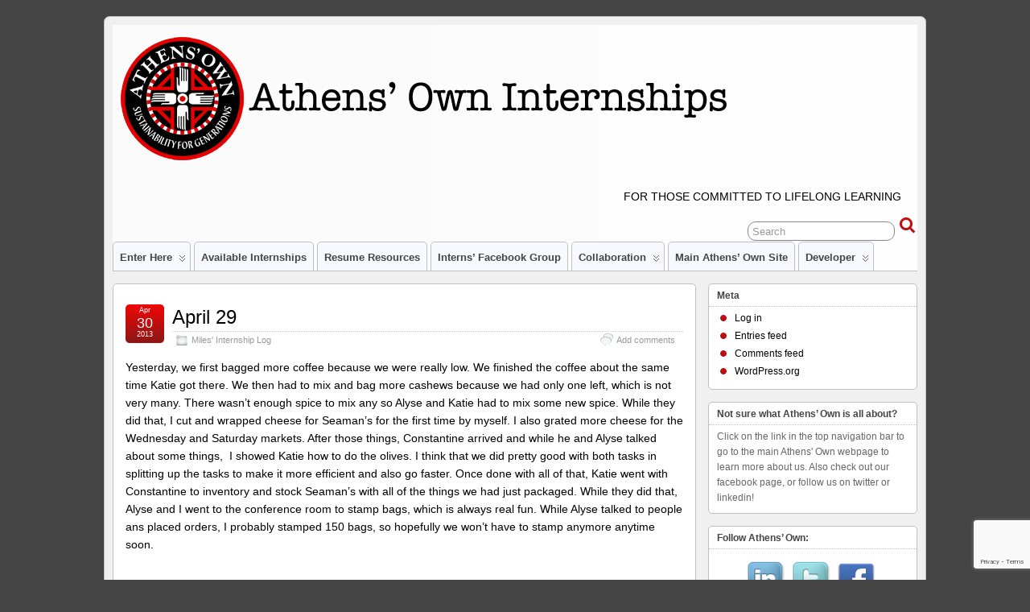

--- FILE ---
content_type: text/html; charset=UTF-8
request_url: http://interns.athensown.net/april-29/
body_size: 9773
content:
<!DOCTYPE html>
<!--[if IE 6]> <html id="ie6" lang="en-US"> <![endif]-->
<!--[if IE 7]> <html id="ie7" lang="en-US"> <![endif]-->
<!--[if IE 8]> <html id="ie8" lang="en-US"> <![endif]-->
<!--[if !(IE 6) | !(IE 7) | !(IE 8)]><!--> <html lang="en-US"> <!--<![endif]-->

<head>
	<meta charset="UTF-8" />
	<link rel="pingback" href="http://interns.athensown.net/xmlrpc.php" />

	<!--[if lt IE 9]>
	<script src="http://interns.athensown.net/wp-content/themes/suffusion/scripts/html5.js" type="text/javascript"></script>
	<![endif]-->
<title>April 29 &#8211; Athens&#039; Own Internships</title>
<meta name='robots' content='max-image-preview:large' />
<link rel='dns-prefetch' href='//www.google.com' />
<link rel='dns-prefetch' href='//s.w.org' />
<link rel="alternate" type="application/rss+xml" title="Athens&#039; Own Internships &raquo; Feed" href="http://interns.athensown.net/feed/" />
<link rel="alternate" type="application/rss+xml" title="Athens&#039; Own Internships &raquo; Comments Feed" href="http://interns.athensown.net/comments/feed/" />
<link rel="alternate" type="application/rss+xml" title="Athens&#039; Own Internships &raquo; April 29 Comments Feed" href="http://interns.athensown.net/april-29/feed/" />
<script type="text/javascript">
window._wpemojiSettings = {"baseUrl":"https:\/\/s.w.org\/images\/core\/emoji\/13.1.0\/72x72\/","ext":".png","svgUrl":"https:\/\/s.w.org\/images\/core\/emoji\/13.1.0\/svg\/","svgExt":".svg","source":{"concatemoji":"http:\/\/interns.athensown.net\/wp-includes\/js\/wp-emoji-release.min.js?ver=5.9.5"}};
/*! This file is auto-generated */
!function(e,a,t){var n,r,o,i=a.createElement("canvas"),p=i.getContext&&i.getContext("2d");function s(e,t){var a=String.fromCharCode;p.clearRect(0,0,i.width,i.height),p.fillText(a.apply(this,e),0,0);e=i.toDataURL();return p.clearRect(0,0,i.width,i.height),p.fillText(a.apply(this,t),0,0),e===i.toDataURL()}function c(e){var t=a.createElement("script");t.src=e,t.defer=t.type="text/javascript",a.getElementsByTagName("head")[0].appendChild(t)}for(o=Array("flag","emoji"),t.supports={everything:!0,everythingExceptFlag:!0},r=0;r<o.length;r++)t.supports[o[r]]=function(e){if(!p||!p.fillText)return!1;switch(p.textBaseline="top",p.font="600 32px Arial",e){case"flag":return s([127987,65039,8205,9895,65039],[127987,65039,8203,9895,65039])?!1:!s([55356,56826,55356,56819],[55356,56826,8203,55356,56819])&&!s([55356,57332,56128,56423,56128,56418,56128,56421,56128,56430,56128,56423,56128,56447],[55356,57332,8203,56128,56423,8203,56128,56418,8203,56128,56421,8203,56128,56430,8203,56128,56423,8203,56128,56447]);case"emoji":return!s([10084,65039,8205,55357,56613],[10084,65039,8203,55357,56613])}return!1}(o[r]),t.supports.everything=t.supports.everything&&t.supports[o[r]],"flag"!==o[r]&&(t.supports.everythingExceptFlag=t.supports.everythingExceptFlag&&t.supports[o[r]]);t.supports.everythingExceptFlag=t.supports.everythingExceptFlag&&!t.supports.flag,t.DOMReady=!1,t.readyCallback=function(){t.DOMReady=!0},t.supports.everything||(n=function(){t.readyCallback()},a.addEventListener?(a.addEventListener("DOMContentLoaded",n,!1),e.addEventListener("load",n,!1)):(e.attachEvent("onload",n),a.attachEvent("onreadystatechange",function(){"complete"===a.readyState&&t.readyCallback()})),(n=t.source||{}).concatemoji?c(n.concatemoji):n.wpemoji&&n.twemoji&&(c(n.twemoji),c(n.wpemoji)))}(window,document,window._wpemojiSettings);
</script>
<style type="text/css">
img.wp-smiley,
img.emoji {
	display: inline !important;
	border: none !important;
	box-shadow: none !important;
	height: 1em !important;
	width: 1em !important;
	margin: 0 0.07em !important;
	vertical-align: -0.1em !important;
	background: none !important;
	padding: 0 !important;
}
</style>
	<link rel='stylesheet' id='jobman-display-css'  href='http://interns.athensown.net/wp-content/plugins/job-manager/css/display.css?ver=0.7.25' type='text/css' media='all' />
<link rel='stylesheet' id='wp-block-library-css'  href='http://interns.athensown.net/wp-includes/css/dist/block-library/style.min.css?ver=5.9.5' type='text/css' media='all' />
<link rel='stylesheet' id='awsm-ead-public-css'  href='http://interns.athensown.net/wp-content/plugins/embed-any-document/css/embed-public.min.css?ver=2.7.1' type='text/css' media='all' />
<style id='global-styles-inline-css' type='text/css'>
body{--wp--preset--color--black: #000000;--wp--preset--color--cyan-bluish-gray: #abb8c3;--wp--preset--color--white: #ffffff;--wp--preset--color--pale-pink: #f78da7;--wp--preset--color--vivid-red: #cf2e2e;--wp--preset--color--luminous-vivid-orange: #ff6900;--wp--preset--color--luminous-vivid-amber: #fcb900;--wp--preset--color--light-green-cyan: #7bdcb5;--wp--preset--color--vivid-green-cyan: #00d084;--wp--preset--color--pale-cyan-blue: #8ed1fc;--wp--preset--color--vivid-cyan-blue: #0693e3;--wp--preset--color--vivid-purple: #9b51e0;--wp--preset--gradient--vivid-cyan-blue-to-vivid-purple: linear-gradient(135deg,rgba(6,147,227,1) 0%,rgb(155,81,224) 100%);--wp--preset--gradient--light-green-cyan-to-vivid-green-cyan: linear-gradient(135deg,rgb(122,220,180) 0%,rgb(0,208,130) 100%);--wp--preset--gradient--luminous-vivid-amber-to-luminous-vivid-orange: linear-gradient(135deg,rgba(252,185,0,1) 0%,rgba(255,105,0,1) 100%);--wp--preset--gradient--luminous-vivid-orange-to-vivid-red: linear-gradient(135deg,rgba(255,105,0,1) 0%,rgb(207,46,46) 100%);--wp--preset--gradient--very-light-gray-to-cyan-bluish-gray: linear-gradient(135deg,rgb(238,238,238) 0%,rgb(169,184,195) 100%);--wp--preset--gradient--cool-to-warm-spectrum: linear-gradient(135deg,rgb(74,234,220) 0%,rgb(151,120,209) 20%,rgb(207,42,186) 40%,rgb(238,44,130) 60%,rgb(251,105,98) 80%,rgb(254,248,76) 100%);--wp--preset--gradient--blush-light-purple: linear-gradient(135deg,rgb(255,206,236) 0%,rgb(152,150,240) 100%);--wp--preset--gradient--blush-bordeaux: linear-gradient(135deg,rgb(254,205,165) 0%,rgb(254,45,45) 50%,rgb(107,0,62) 100%);--wp--preset--gradient--luminous-dusk: linear-gradient(135deg,rgb(255,203,112) 0%,rgb(199,81,192) 50%,rgb(65,88,208) 100%);--wp--preset--gradient--pale-ocean: linear-gradient(135deg,rgb(255,245,203) 0%,rgb(182,227,212) 50%,rgb(51,167,181) 100%);--wp--preset--gradient--electric-grass: linear-gradient(135deg,rgb(202,248,128) 0%,rgb(113,206,126) 100%);--wp--preset--gradient--midnight: linear-gradient(135deg,rgb(2,3,129) 0%,rgb(40,116,252) 100%);--wp--preset--duotone--dark-grayscale: url('#wp-duotone-dark-grayscale');--wp--preset--duotone--grayscale: url('#wp-duotone-grayscale');--wp--preset--duotone--purple-yellow: url('#wp-duotone-purple-yellow');--wp--preset--duotone--blue-red: url('#wp-duotone-blue-red');--wp--preset--duotone--midnight: url('#wp-duotone-midnight');--wp--preset--duotone--magenta-yellow: url('#wp-duotone-magenta-yellow');--wp--preset--duotone--purple-green: url('#wp-duotone-purple-green');--wp--preset--duotone--blue-orange: url('#wp-duotone-blue-orange');--wp--preset--font-size--small: 13px;--wp--preset--font-size--medium: 20px;--wp--preset--font-size--large: 36px;--wp--preset--font-size--x-large: 42px;}.has-black-color{color: var(--wp--preset--color--black) !important;}.has-cyan-bluish-gray-color{color: var(--wp--preset--color--cyan-bluish-gray) !important;}.has-white-color{color: var(--wp--preset--color--white) !important;}.has-pale-pink-color{color: var(--wp--preset--color--pale-pink) !important;}.has-vivid-red-color{color: var(--wp--preset--color--vivid-red) !important;}.has-luminous-vivid-orange-color{color: var(--wp--preset--color--luminous-vivid-orange) !important;}.has-luminous-vivid-amber-color{color: var(--wp--preset--color--luminous-vivid-amber) !important;}.has-light-green-cyan-color{color: var(--wp--preset--color--light-green-cyan) !important;}.has-vivid-green-cyan-color{color: var(--wp--preset--color--vivid-green-cyan) !important;}.has-pale-cyan-blue-color{color: var(--wp--preset--color--pale-cyan-blue) !important;}.has-vivid-cyan-blue-color{color: var(--wp--preset--color--vivid-cyan-blue) !important;}.has-vivid-purple-color{color: var(--wp--preset--color--vivid-purple) !important;}.has-black-background-color{background-color: var(--wp--preset--color--black) !important;}.has-cyan-bluish-gray-background-color{background-color: var(--wp--preset--color--cyan-bluish-gray) !important;}.has-white-background-color{background-color: var(--wp--preset--color--white) !important;}.has-pale-pink-background-color{background-color: var(--wp--preset--color--pale-pink) !important;}.has-vivid-red-background-color{background-color: var(--wp--preset--color--vivid-red) !important;}.has-luminous-vivid-orange-background-color{background-color: var(--wp--preset--color--luminous-vivid-orange) !important;}.has-luminous-vivid-amber-background-color{background-color: var(--wp--preset--color--luminous-vivid-amber) !important;}.has-light-green-cyan-background-color{background-color: var(--wp--preset--color--light-green-cyan) !important;}.has-vivid-green-cyan-background-color{background-color: var(--wp--preset--color--vivid-green-cyan) !important;}.has-pale-cyan-blue-background-color{background-color: var(--wp--preset--color--pale-cyan-blue) !important;}.has-vivid-cyan-blue-background-color{background-color: var(--wp--preset--color--vivid-cyan-blue) !important;}.has-vivid-purple-background-color{background-color: var(--wp--preset--color--vivid-purple) !important;}.has-black-border-color{border-color: var(--wp--preset--color--black) !important;}.has-cyan-bluish-gray-border-color{border-color: var(--wp--preset--color--cyan-bluish-gray) !important;}.has-white-border-color{border-color: var(--wp--preset--color--white) !important;}.has-pale-pink-border-color{border-color: var(--wp--preset--color--pale-pink) !important;}.has-vivid-red-border-color{border-color: var(--wp--preset--color--vivid-red) !important;}.has-luminous-vivid-orange-border-color{border-color: var(--wp--preset--color--luminous-vivid-orange) !important;}.has-luminous-vivid-amber-border-color{border-color: var(--wp--preset--color--luminous-vivid-amber) !important;}.has-light-green-cyan-border-color{border-color: var(--wp--preset--color--light-green-cyan) !important;}.has-vivid-green-cyan-border-color{border-color: var(--wp--preset--color--vivid-green-cyan) !important;}.has-pale-cyan-blue-border-color{border-color: var(--wp--preset--color--pale-cyan-blue) !important;}.has-vivid-cyan-blue-border-color{border-color: var(--wp--preset--color--vivid-cyan-blue) !important;}.has-vivid-purple-border-color{border-color: var(--wp--preset--color--vivid-purple) !important;}.has-vivid-cyan-blue-to-vivid-purple-gradient-background{background: var(--wp--preset--gradient--vivid-cyan-blue-to-vivid-purple) !important;}.has-light-green-cyan-to-vivid-green-cyan-gradient-background{background: var(--wp--preset--gradient--light-green-cyan-to-vivid-green-cyan) !important;}.has-luminous-vivid-amber-to-luminous-vivid-orange-gradient-background{background: var(--wp--preset--gradient--luminous-vivid-amber-to-luminous-vivid-orange) !important;}.has-luminous-vivid-orange-to-vivid-red-gradient-background{background: var(--wp--preset--gradient--luminous-vivid-orange-to-vivid-red) !important;}.has-very-light-gray-to-cyan-bluish-gray-gradient-background{background: var(--wp--preset--gradient--very-light-gray-to-cyan-bluish-gray) !important;}.has-cool-to-warm-spectrum-gradient-background{background: var(--wp--preset--gradient--cool-to-warm-spectrum) !important;}.has-blush-light-purple-gradient-background{background: var(--wp--preset--gradient--blush-light-purple) !important;}.has-blush-bordeaux-gradient-background{background: var(--wp--preset--gradient--blush-bordeaux) !important;}.has-luminous-dusk-gradient-background{background: var(--wp--preset--gradient--luminous-dusk) !important;}.has-pale-ocean-gradient-background{background: var(--wp--preset--gradient--pale-ocean) !important;}.has-electric-grass-gradient-background{background: var(--wp--preset--gradient--electric-grass) !important;}.has-midnight-gradient-background{background: var(--wp--preset--gradient--midnight) !important;}.has-small-font-size{font-size: var(--wp--preset--font-size--small) !important;}.has-medium-font-size{font-size: var(--wp--preset--font-size--medium) !important;}.has-large-font-size{font-size: var(--wp--preset--font-size--large) !important;}.has-x-large-font-size{font-size: var(--wp--preset--font-size--x-large) !important;}
</style>
<link rel='stylesheet' id='contact-form-7-css'  href='http://interns.athensown.net/wp-content/plugins/contact-form-7/includes/css/styles.css?ver=5.5.6' type='text/css' media='all' />
<link rel='stylesheet' id='super-rss-reader-css'  href='http://interns.athensown.net/wp-content/plugins/super-rss-reader/public/css/style.min.css?ver=4.5' type='text/css' media='all' />
<link rel='stylesheet' id='suffusion-theme-css'  href='http://interns.athensown.net/wp-content/themes/suffusion/style.css?ver=4.4.9' type='text/css' media='all' />
<link rel='stylesheet' id='suffusion-theme-skin-1-css'  href='http://interns.athensown.net/wp-content/themes/suffusion/skins/light-theme-red/skin.css?ver=4.4.9' type='text/css' media='all' />
<!--[if !IE]>--><link rel='stylesheet' id='suffusion-rounded-css'  href='http://interns.athensown.net/wp-content/themes/suffusion/rounded-corners.css?ver=4.4.9' type='text/css' media='all' />
<!--<![endif]-->
<!--[if gt IE 8]><link rel='stylesheet' id='suffusion-rounded-css'  href='http://interns.athensown.net/wp-content/themes/suffusion/rounded-corners.css?ver=4.4.9' type='text/css' media='all' />
<![endif]-->
<!--[if lt IE 8]><link rel='stylesheet' id='suffusion-ie-css'  href='http://interns.athensown.net/wp-content/themes/suffusion/ie-fix.css?ver=4.4.9' type='text/css' media='all' />
<![endif]-->
<link rel='stylesheet' id='suffusion-generated-css'  href='http://interns.athensown.net/wp-content/uploads/suffusion/custom-styles.css?ver=4.4.9' type='text/css' media='all' />
<script type='text/javascript' src='http://interns.athensown.net/wp-includes/js/jquery/jquery.min.js?ver=3.6.0' id='jquery-core-js'></script>
<script type='text/javascript' src='http://interns.athensown.net/wp-includes/js/jquery/jquery-migrate.min.js?ver=3.3.2' id='jquery-migrate-js'></script>
<script type='text/javascript' src='http://interns.athensown.net/wp-content/plugins/job-manager/js/display.js?ver=0.7.25' id='jobman-display-js'></script>
<script type='text/javascript' src='http://interns.athensown.net/wp-content/plugins/super-rss-reader/public/js/jquery.easy-ticker.min.js?ver=4.5' id='jquery-easy-ticker-js'></script>
<script type='text/javascript' src='http://interns.athensown.net/wp-content/plugins/super-rss-reader/public/js/script.min.js?ver=4.5' id='super-rss-reader-js'></script>
<script type='text/javascript' id='suffusion-js-extra'>
/* <![CDATA[ */
var Suffusion_JS = {"wrapper_width_type_page_template_1l_sidebar_php":"fixed","wrapper_max_width_page_template_1l_sidebar_php":"1200","wrapper_min_width_page_template_1l_sidebar_php":"600","wrapper_orig_width_page_template_1l_sidebar_php":"75","wrapper_width_type_page_template_1r_sidebar_php":"fixed","wrapper_max_width_page_template_1r_sidebar_php":"1200","wrapper_min_width_page_template_1r_sidebar_php":"600","wrapper_orig_width_page_template_1r_sidebar_php":"75","wrapper_width_type_page_template_1l1r_sidebar_php":"fixed","wrapper_max_width_page_template_1l1r_sidebar_php":"1200","wrapper_min_width_page_template_1l1r_sidebar_php":"600","wrapper_orig_width_page_template_1l1r_sidebar_php":"75","wrapper_width_type_page_template_2l_sidebars_php":"fixed","wrapper_max_width_page_template_2l_sidebars_php":"1200","wrapper_min_width_page_template_2l_sidebars_php":"600","wrapper_orig_width_page_template_2l_sidebars_php":"75","wrapper_width_type_page_template_2r_sidebars_php":"fixed","wrapper_max_width_page_template_2r_sidebars_php":"1200","wrapper_min_width_page_template_2r_sidebars_php":"600","wrapper_orig_width_page_template_2r_sidebars_php":"75","wrapper_width_type":"fixed","wrapper_max_width":"1200","wrapper_min_width":"600","wrapper_orig_width":"87","wrapper_width_type_page_template_no_sidebars_php":"fixed","wrapper_max_width_page_template_no_sidebars_php":"1200","wrapper_min_width_page_template_no_sidebars_php":"600","wrapper_orig_width_page_template_no_sidebars_php":"87","suf_featured_interval":"4000","suf_featured_transition_speed":"1000","suf_featured_fx":"fade","suf_featured_pause":"Pause","suf_featured_resume":"Resume","suf_featured_sync":"0","suf_featured_pager_style":"numbers","suf_nav_delay":"500","suf_nav_effect":"fade","suf_navt_delay":"500","suf_navt_effect":"fade","suf_jq_masonry_enabled":"disabled","suf_fix_aspect_ratio":"preserve","suf_show_drop_caps":""};
/* ]]> */
</script>
<script type='text/javascript' src='http://interns.athensown.net/wp-content/themes/suffusion/scripts/suffusion.js?ver=4.4.9' id='suffusion-js'></script>
<link rel="https://api.w.org/" href="http://interns.athensown.net/wp-json/" /><link rel="alternate" type="application/json" href="http://interns.athensown.net/wp-json/wp/v2/posts/1813" /><link rel="EditURI" type="application/rsd+xml" title="RSD" href="http://interns.athensown.net/xmlrpc.php?rsd" />
<link rel="wlwmanifest" type="application/wlwmanifest+xml" href="http://interns.athensown.net/wp-includes/wlwmanifest.xml" /> 
<link rel="canonical" href="http://interns.athensown.net/april-29/" />
<link rel='shortlink' href='http://interns.athensown.net/?p=1813' />
<link rel="alternate" type="application/json+oembed" href="http://interns.athensown.net/wp-json/oembed/1.0/embed?url=http%3A%2F%2Finterns.athensown.net%2Fapril-29%2F" />
<link rel="alternate" type="text/xml+oembed" href="http://interns.athensown.net/wp-json/oembed/1.0/embed?url=http%3A%2F%2Finterns.athensown.net%2Fapril-29%2F&#038;format=xml" />
<!-- Start Additional Feeds -->
<!-- End Additional Feeds -->

<!-- Jetpack Open Graph Tags -->
<meta property="og:type" content="article" />
<meta property="og:title" content="April 29" />
<meta property="og:url" content="http://interns.athensown.net/april-29/" />
<meta property="og:description" content="Yesterday, we first bagged more coffee because we were really low. We finished the coffee about the same time Katie got there. We then had to mix and bag more cashews because we had only one left, …" />
<meta property="article:published_time" content="2013-04-30T21:25:15+00:00" />
<meta property="article:modified_time" content="2019-08-22T17:46:15+00:00" />
<meta property="og:site_name" content="Athens&#039; Own Internships" />
<meta property="og:image" content="https://s0.wp.com/i/blank.jpg" />
<meta property="og:image:alt" content="" />
<meta property="og:locale" content="en_US" />
<meta name="twitter:text:title" content="April 29" />
<meta name="twitter:card" content="summary" />

<!-- End Jetpack Open Graph Tags -->
<!-- location header -->
</head>

<body class="post-template-default single single-post postid-1813 single-format-standard light-theme-red suffusion-custom preset-1000px device-desktop">
    				<div id="wrapper" class="fix">
					<div id="header-container" class="custom-header fix">
					<header id="header" class="fix">
			<h2 class="blogtitle left"><a href="http://interns.athensown.net"><img src='http://interns.athensown.net/wp-content/uploads/2013/02/internsheader.png' alt='Athens&#039; Own Internships'/></a></h2>
		<div class="description right">For those committed to lifelong learning</div>
    </header><!-- /header -->
 	<nav id="nav" class="tab fix">
		<div class='col-control left'>
	<!-- right-header-widgets -->
	<div id="right-header-widgets" class="warea">
	
<form method="get" class="searchform " action="http://interns.athensown.net/">
	<input type="text" name="s" class="searchfield"
			value="Search"
			onfocus="if (this.value == 'Search') {this.value = '';}"
			onblur="if (this.value == '') {this.value = 'Search';}"
			/>
	<input type="submit" class="searchsubmit" value="" name="searchsubmit" />
</form>
	</div>
	<!-- /right-header-widgets -->
<ul class='sf-menu'>
<li id="menu-item-3594" class="menu-item menu-item-type-post_type menu-item-object-post menu-item-has-children menu-item-3594 dd-tab"><a href="http://interns.athensown.net/place-holder-navigation-tab/">Enter Here</a>
<ul class="sub-menu">
	<li id="menu-item-3667" class="menu-item menu-item-type-custom menu-item-object-custom menu-item-3667"><a href="http://interns.athensown.net/wp-content/uploads/2019/02/Copy-of-Internship-Handbook-FINAL-DRAFT.pdf">Athens&#8217; Own Internship Handbook</a></li>
	<li id="menu-item-3585" class="menu-item menu-item-type-post_type menu-item-object-page menu-item-3585"><a href="http://interns.athensown.net/internship-information/">Step One</a></li>
	<li id="menu-item-95" class="menu-item menu-item-type-post_type menu-item-object-page menu-item-95"><a href="http://interns.athensown.net/about-our-internships/">Step Two</a></li>
	<li id="menu-item-64" class="menu-item menu-item-type-post_type menu-item-object-page menu-item-64"><a href="http://interns.athensown.net/internship-application/">Step Three</a></li>
	<li id="menu-item-2789" class="menu-item menu-item-type-post_type menu-item-object-page menu-item-2789"><a href="http://interns.athensown.net/application/">Step Four</a></li>
	<li id="menu-item-2787" class="menu-item menu-item-type-post_type menu-item-object-post menu-item-2787"><a href="http://interns.athensown.net/what-to-expect-from-an-athens-own-internship/">What To Expect</a></li>
	<li id="menu-item-2779" class="menu-item menu-item-type-taxonomy menu-item-object-category menu-item-2779"><a href="http://interns.athensown.net/category/blogs/internsblog/alyses-log-to-interns/">From The Internship Coordinator</a></li>
	<li id="menu-item-2788" class="menu-item menu-item-type-post_type menu-item-object-post menu-item-2788"><a href="http://interns.athensown.net/your-internship-log-what-is-it-and-why/">Your Internship Log</a></li>
	<li id="menu-item-2784" class="menu-item menu-item-type-post_type menu-item-object-post menu-item-2784"><a href="http://interns.athensown.net/about-the-internship-log-part-2/">Your Internship Log, Part 2</a></li>
	<li id="menu-item-2778" class="menu-item menu-item-type-taxonomy menu-item-object-category menu-item-2778"><a href="http://interns.athensown.net/category/blogs/application_discussions/">Application Discussions</a></li>
	<li id="menu-item-3516" class="menu-item menu-item-type-custom menu-item-object-custom menu-item-has-children menu-item-3516"><a href="http://#">Intern Logs</a>
	<ul class="sub-menu">
		<li id="menu-item-4044" class="menu-item menu-item-type-taxonomy menu-item-object-category menu-item-4044"><a href="http://interns.athensown.net/category/blogs/internsblog/os-log/">O&#8217;s Log</a></li>
		<li id="menu-item-3893" class="menu-item menu-item-type-taxonomy menu-item-object-category menu-item-3893"><a href="http://interns.athensown.net/category/blogs/internsblog/jasmine-koon/">JK&#8217;s Internship Log</a></li>
		<li id="menu-item-3972" class="menu-item menu-item-type-taxonomy menu-item-object-category menu-item-3972"><a href="http://interns.athensown.net/category/blogs/internsblog/roberts-internship-log/">Robert&#8217;s Internship Log</a></li>
		<li id="menu-item-3538" class="menu-item menu-item-type-taxonomy menu-item-object-category menu-item-has-children menu-item-3538"><a href="http://interns.athensown.net/category/blogs/internsblog/jacobfaller/">Jacob&#8217;s Log</a>
		<ul class="sub-menu">
			<li id="menu-item-3787" class="menu-item menu-item-type-taxonomy menu-item-object-category menu-item-3787"><a href="http://interns.athensown.net/category/blogs/internsblog/jacobfaller/holistic-goal-to-action/">Holistic Goal to Action</a></li>
		</ul>
</li>
		<li id="menu-item-3299" class="menu-item menu-item-type-taxonomy menu-item-object-category menu-item-3299"><a href="http://interns.athensown.net/category/blogs/internsblog/paul_reed/">Paul Reed</a></li>
		<li id="menu-item-3255" class="menu-item menu-item-type-taxonomy menu-item-object-category menu-item-3255"><a href="http://interns.athensown.net/category/blogs/conslog/">future intern</a></li>
		<li id="menu-item-3155" class="menu-item menu-item-type-taxonomy menu-item-object-category menu-item-3155"><a href="http://interns.athensown.net/category/blogs/internsblog/kelly_fernandez/">Kelly&#8217;s Internship Log</a></li>
		<li id="menu-item-2780" class="menu-item menu-item-type-taxonomy menu-item-object-category menu-item-2780"><a href="http://interns.athensown.net/category/blogs/internsblog/halley_davidson/">Halley&#8217;s Internship Log</a></li>
		<li id="menu-item-2781" class="menu-item menu-item-type-taxonomy menu-item-object-category current-post-ancestor current-menu-parent current-post-parent menu-item-2781"><a href="http://interns.athensown.net/category/blogs/internsblog/miles_mcfadden/">Miles&#8217; Internship Log</a></li>
	</ul>
</li>
	<li id="menu-item-2782" class="menu-item menu-item-type-taxonomy menu-item-object-category menu-item-has-children menu-item-2782"><a href="http://interns.athensown.net/category/blogs/internship_concepts/">Concepts</a>
	<ul class="sub-menu">
		<li id="menu-item-2785" class="menu-item menu-item-type-post_type menu-item-object-post menu-item-2785"><a href="http://interns.athensown.net/life-long-learning/">Life-long learning</a></li>
		<li id="menu-item-2786" class="menu-item menu-item-type-post_type menu-item-object-post menu-item-2786"><a href="http://interns.athensown.net/motivation/">Motivation</a></li>
	</ul>
</li>
	<li id="menu-item-2783" class="menu-item menu-item-type-taxonomy menu-item-object-category menu-item-2783"><a href="http://interns.athensown.net/category/blogs/internship_responsibilities/">Responsibilities (Construction Zone)</a></li>
</ul>
</li>
<li id="menu-item-41" class="menu-item menu-item-type-post_type menu-item-object-page menu-item-41 dd-tab"><a href="http://interns.athensown.net/available-internships/">Available Internships</a></li>
<li id="menu-item-65" class="menu-item menu-item-type-post_type menu-item-object-page menu-item-65 dd-tab"><a href="http://interns.athensown.net/resume-resources/">Resume Resources</a></li>
<li id="menu-item-42" class="menu-item menu-item-type-custom menu-item-object-custom menu-item-42 dd-tab"><a href="https://www.facebook.com/groups/296292330424299/">Interns&#8217; Facebook Group</a></li>
<li id="menu-item-3411" class="menu-item menu-item-type-taxonomy menu-item-object-category menu-item-has-children menu-item-3411 dd-tab"><a href="http://interns.athensown.net/category/blogs/collaboration/">Collaboration</a>
<ul class="sub-menu">
	<li id="menu-item-3139" class="menu-item menu-item-type-post_type menu-item-object-post menu-item-3139"><a href="http://interns.athensown.net/3135-2/">2016 Introduction</a></li>
	<li id="menu-item-2932" class="menu-item menu-item-type-post_type menu-item-object-page menu-item-has-children menu-item-2932"><a href="http://interns.athensown.net/broadwell-hill/">Broadwell Hill</a>
	<ul class="sub-menu">
		<li id="menu-item-3489" class="menu-item menu-item-type-post_type menu-item-object-page menu-item-3489"><a href="http://interns.athensown.net/broadwell-hill/kj-log/">KJ Log</a></li>
		<li id="menu-item-3016" class="menu-item menu-item-type-post_type menu-item-object-page menu-item-3016"><a href="http://interns.athensown.net/interns-agree-to/">Intern agreements</a></li>
		<li id="menu-item-3025" class="menu-item menu-item-type-post_type menu-item-object-post menu-item-3025"><a href="http://interns.athensown.net/log-review/">How to review logs</a></li>
		<li id="menu-item-3040" class="menu-item menu-item-type-post_type menu-item-object-post menu-item-3040"><a href="http://interns.athensown.net/references/">References</a></li>
		<li id="menu-item-3421" class="menu-item menu-item-type-taxonomy menu-item-object-category menu-item-3421"><a href="http://interns.athensown.net/category/blogs/broadwell_hill/intern/2017-bwh-paul-reed/">2017 BWH Paul Reed</a></li>
		<li id="menu-item-3420" class="menu-item menu-item-type-post_type menu-item-object-page menu-item-has-children menu-item-3420"><a href="http://interns.athensown.net/assignments/">2016 H.D. Assignments</a>
		<ul class="sub-menu">
			<li id="menu-item-3128" class="menu-item menu-item-type-taxonomy menu-item-object-category menu-item-3128"><a href="http://interns.athensown.net/category/intern-h-d/">2016 archive: H.D.</a></li>
		</ul>
</li>
	</ul>
</li>
</ul>
</li>
<li id="menu-item-40" class="menu-item menu-item-type-custom menu-item-object-custom menu-item-40 dd-tab"><a href="http://www.athensown.biz">Main Athens&#8217; Own site</a></li>
<li id="menu-item-3245" class="menu-item menu-item-type-taxonomy menu-item-object-category menu-item-has-children menu-item-3245 dd-tab"><a href="http://interns.athensown.net/category/developer/">Developer</a>
<ul class="sub-menu">
	<li id="menu-item-235" class="menu-item menu-item-type-post_type menu-item-object-page menu-item-235"><a href="http://interns.athensown.net/buddy-test/">BuddyPress test and notes to Alyse</a></li>
	<li id="menu-item-2897" class="menu-item menu-item-type-post_type menu-item-object-page menu-item-2897"><a href="http://interns.athensown.net/rwrc-google-viewer-125x100/">rwrc google viewer 125×100</a></li>
</ul>
</li>

</ul>
		</div><!-- /col-control -->
	</nav><!-- /nav -->
			</div><!-- //#header-container -->
			<div id="container" class="fix">
				    <div id="main-col">
		  	<div id="content">
	<article class="post-1813 post type-post status-publish format-standard hentry category-miles_mcfadden category-19-id full-content meta-position-corners fix" id="post-1813">
<header class='post-header title-container fix'>
	<div class="title">
		<h1 class="posttitle"><a href='http://interns.athensown.net/april-29/' class='entry-title' rel='bookmark' title='April 29' >April 29</a></h1>
		<div class="postdata fix">
					<span class="category"><span class="icon">&nbsp;</span><a href="http://interns.athensown.net/category/blogs/internsblog/miles_mcfadden/" rel="category tag">Miles' Internship Log</a></span>
							<span class="comments"><span class="icon">&nbsp;</span><a href="#respond">Add comments</a></span>
					</div><!-- /.postdata -->
		</div><!-- /.title -->
		<div class="date"><span class="month">Apr</span> <span
			class="day">30</span><span class="year">2013</span></div>
	</header><!-- /.title-container -->
	<span class='post-format-icon'>&nbsp;</span><span class='updated' title='2013-04-30T17:25:15-04:00'></span>		<div class="entry-container fix">
			<div class="entry fix">
<p>Yesterday, we first bagged more coffee because we were really low. We finished the coffee about the same time Katie got there. We then had to mix and bag more cashews because we had only one left, which is not very many. There wasn&#8217;t enough spice to mix any so Alyse and Katie had to mix some new spice. While they did that, I cut and wrapped cheese for Seaman&#8217;s for the first time by myself. I also grated more cheese for the Wednesday and Saturday markets. After those things, Constantine arrived and while he and Alyse talked about some things,  I showed Katie how to do the olives. I think that we did pretty good with both tasks in splitting up the tasks to make it more efficient and also go faster. Once done with all of that, Katie went with Constantine to inventory and stock Seaman&#8217;s with all of the things we had just packaged. While they did that, Alyse and I went to the conference room to stamp bags, which is always real fun. While Alyse talked to people ans placed orders, I probably stamped 150 bags, so hopefully we won&#8217;t have to stamp anymore anytime soon.</p>
			</div><!--/entry -->
		</div><!-- .entry-container -->
<footer class="post-footer postdata fix">
<span class="author"><span class="icon">&nbsp;</span>Posted by <span class="vcard"><a href="http://interns.athensown.net/author/miles-mcfadden/" class="url fn" rel="author">Miles McFadden</a></span> at 5:25 pm</span></footer><!-- .post-footer -->
<section id="comments">
	<div id="respond" class="comment-respond">
		<h3 id="reply-title" class="comment-reply-title"><span class="icon">&nbsp;</span>Leave a Reply <small><a rel="nofollow" id="cancel-comment-reply-link" href="/april-29/#respond" style="display:none;">Cancel reply</a></small></h3><form action="http://interns.athensown.net/wp-comments-post.php" method="post" id="commentform" class="comment-form"><span></span>
					<p>
						<label for='comment' class='textarea suf-comment-label'>Your Comment</label>
						<textarea autocomplete="new-password"  id="bb4c7f7176"  name="bb4c7f7176"   cols='60' rows='10' tabindex='4' class='textarea'></textarea><textarea id="comment" aria-label="hp-comment" aria-hidden="true" name="comment" autocomplete="new-password" style="padding:0 !important;clip:rect(1px, 1px, 1px, 1px) !important;position:absolute !important;white-space:nowrap !important;height:1px !important;width:1px !important;overflow:hidden !important;" tabindex="-1"></textarea><script data-noptimize type="text/javascript">document.getElementById("comment").setAttribute( "id", "a806ecfb864347ee391e3318a2c37e62" );document.getElementById("bb4c7f7176").setAttribute( "id", "comment" );</script>
					</p><p class="form-allowed-tags">You may use these <abbr title="HyperText Markup Language">HTML</abbr> tags and attributes: <code>&lt;a href=&quot;&quot; title=&quot;&quot;&gt; &lt;abbr title=&quot;&quot;&gt; &lt;acronym title=&quot;&quot;&gt; &lt;b&gt; &lt;blockquote cite=&quot;&quot;&gt; &lt;cite&gt; &lt;code&gt; &lt;del datetime=&quot;&quot;&gt; &lt;em&gt; &lt;i&gt; &lt;q cite=&quot;&quot;&gt; &lt;s&gt; &lt;strike&gt; &lt;strong&gt; </code></p>
					<p>
						<label for='author' class='suf-comment-label'>Name</label>
						<input type='text' name='author' id='author' class='textarea' value='' size='28' tabindex='1' /> (required)
					</p>

					<p>
						<label for='email' class='suf-comment-label'>E-mail</label>
						<input type='text' name='email' id='email' value='' size='28' tabindex='2' class='textarea' /> (required)
					</p>

					<p>
						<label for='url' class='suf-comment-label'>URI</label>
						<input type='text' name='url' id='url' value='' size='28' tabindex='3' class='textarea' />
					</p>
<p class='comment-form-subscriptions'><label for='subscribe-reloaded'><input style='width:30px' type='checkbox' name='subscribe-reloaded' id='subscribe-reloaded' value='yes' /> Notify me of followup comments via e-mail. You can also <a href='http://interns.athensown.net/comment-subscriptions/?srp=1813&amp;srk=06dcc6996a6ce4732b3382dada7d3e9c&amp;sra=s&amp;srsrc=f'>subscribe</a> without commenting.</label></p><p class="form-submit"><input name="submit" type="submit" id="submit" class="submit" value="Submit Comment" /> <input type='hidden' name='comment_post_ID' value='1813' id='comment_post_ID' />
<input type='hidden' name='comment_parent' id='comment_parent' value='0' />
</p><p style="display: none !important;"><label>&#916;<textarea name="ak_hp_textarea" cols="45" rows="8" maxlength="100"></textarea></label><input type="hidden" id="ak_js_1" name="ak_js" value="36"/><script>document.getElementById( "ak_js_1" ).setAttribute( "value", ( new Date() ).getTime() );</script></p></form>	</div><!-- #respond -->
	</section>   <!-- #comments -->	</article><!--/post -->
<nav class='post-nav fix'>
<table>
<tr>
	<td class='previous'><a href="http://interns.athensown.net/april-26/" rel="prev"><span class="icon">&nbsp;</span> April 26</a></td>
	<td class='next'><a href="http://interns.athensown.net/may-6-and-7/" rel="next"><span class="icon">&nbsp;</span> May 6 and 7</a></td>
</tr>
</table>
</nav>
      </div><!-- content -->
    </div><!-- main col -->
<div id='sidebar-shell-1' class='sidebar-shell sidebar-shell-right'>
<div class="dbx-group right boxed warea" id="sidebar">
<!--widget start --><aside id="meta-2" class="dbx-box suf-widget widget_meta"><div class="dbx-content"><h3 class="dbx-handle plain">Meta</h3>
		<ul>
						<li><a href="http://interns.athensown.net/wp-login.php">Log in</a></li>
			<li><a href="http://interns.athensown.net/feed/">Entries feed</a></li>
			<li><a href="http://interns.athensown.net/comments/feed/">Comments feed</a></li>

			<li><a href="https://wordpress.org/">WordPress.org</a></li>
		</ul>

		</div></aside><!--widget end --><!--widget start --><aside id="text-2" class="dbx-box suf-widget widget_text"><div class="dbx-content"><h3 class="dbx-handle plain">Not sure what Athens&#8217; Own is all about?</h3>			<div class="textwidget">Click on the link in the top navigation bar to go to the main Athens' Own webpage to learn more about us. Also check out our facebook page, or follow us on twitter or linkedin!</div>
		</div></aside><!--widget end --><!--widget start --><aside id="suf-subscription-2" class="dbx-box suf-widget widget-suf-subscription"><div class="dbx-content"><h3 class="dbx-handle plain">Follow Athens&#8217; Own:</h3>    <div class='fix'>
        <a href="http://www.linkedin.com/company/athens'-own" class="follow-icon-and-tag" title="LinkedIn" >
            <img src="http://interns.athensown.net/wp-content/themes/suffusion/images/follow/LinkedIn-01.png" alt="LinkedIn" style='width: 48px; height: 48px;' />
        </a>
        <a href="http://twitter.com/AthensOwn" class="follow-icon-and-tag" title="Twitter" >
            <img src="http://interns.athensown.net/wp-content/themes/suffusion/images/follow/Twitter-08.png" alt="Twitter" style='width: 48px; height: 48px;' />
        </a>
        <a href="www.facebook.com/TheAthensOwnPage" class="follow-icon-and-tag" title="Facebook" >
            <img src="http://interns.athensown.net/wp-content/themes/suffusion/images/follow/Facebook-04.png" alt="Facebook" style='width: 48px; height: 48px;' />
        </a>
    </div>
</div></aside><!--widget end --></div><!--/sidebar -->
</div>
	</div><!-- /container -->

	<!-- horizontal-outer-widgets-2 Widget Area -->
	<div id="horizontal-outer-widgets-2" class="boxed warea fix">
		<!-- widget start --><aside id="meta-3" class="suf-widget suf-horizontal-widget suf-widget-1c widget_meta "><div class="dbx-content"><h3 class="dbx-handle plain">Meta</h3>
		<ul>
						<li><a href="http://interns.athensown.net/wp-login.php">Log in</a></li>
			<li><a href="http://interns.athensown.net/feed/">Entries feed</a></li>
			<li><a href="http://interns.athensown.net/comments/feed/">Comments feed</a></li>

			<li><a href="https://wordpress.org/">WordPress.org</a></li>
		</ul>

		</div></aside><!-- widget end -->	</div>
	<!-- /horizontal-outer-widgets-2 -->
		<footer>
	<div id="cred">
		<table>
			<tr>
				<td class="cred-left">© 2019 <a href='http://interns.athensown.net'>Athens' Own Internships</a></td>
				<td class="cred-center"></td>
				<td class="cred-right"><a href="http://aquoid.com/news/themes/suffusion/">Suffusion theme by Sayontan Sinha</a></td>
			</tr>
		</table>
	</div>
</footer>
<!-- 75 queries, 10MB in 0.185 seconds. -->
</div><!--/wrapper -->
<!-- location footer -->
<script type='text/javascript' src='http://interns.athensown.net/wp-includes/js/jquery/ui/core.min.js?ver=1.13.1' id='jquery-ui-core-js'></script>
<script type='text/javascript' src='http://interns.athensown.net/wp-includes/js/jquery/ui/datepicker.min.js?ver=1.13.1' id='jquery-ui-datepicker-js'></script>
<script type='text/javascript' id='jquery-ui-datepicker-js-after'>
jQuery(function(jQuery){jQuery.datepicker.setDefaults({"closeText":"Close","currentText":"Today","monthNames":["January","February","March","April","May","June","July","August","September","October","November","December"],"monthNamesShort":["Jan","Feb","Mar","Apr","May","Jun","Jul","Aug","Sep","Oct","Nov","Dec"],"nextText":"Next","prevText":"Previous","dayNames":["Sunday","Monday","Tuesday","Wednesday","Thursday","Friday","Saturday"],"dayNamesShort":["Sun","Mon","Tue","Wed","Thu","Fri","Sat"],"dayNamesMin":["S","M","T","W","T","F","S"],"dateFormat":"MM d, yy","firstDay":0,"isRTL":false});});
</script>
<script type='text/javascript' src='http://interns.athensown.net/wp-includes/js/comment-reply.min.js?ver=5.9.5' id='comment-reply-js'></script>
<script type='text/javascript' src='http://interns.athensown.net/wp-content/plugins/embed-any-document/js/pdfobject.min.js?ver=2.7.1' id='awsm-ead-pdf-object-js'></script>
<script type='text/javascript' id='awsm-ead-public-js-extra'>
/* <![CDATA[ */
var eadPublic = [];
/* ]]> */
</script>
<script type='text/javascript' src='http://interns.athensown.net/wp-content/plugins/embed-any-document/js/embed-public.min.js?ver=2.7.1' id='awsm-ead-public-js'></script>
<script type='text/javascript' src='http://interns.athensown.net/wp-includes/js/dist/vendor/regenerator-runtime.min.js?ver=0.13.9' id='regenerator-runtime-js'></script>
<script type='text/javascript' src='http://interns.athensown.net/wp-includes/js/dist/vendor/wp-polyfill.min.js?ver=3.15.0' id='wp-polyfill-js'></script>
<script type='text/javascript' id='contact-form-7-js-extra'>
/* <![CDATA[ */
var wpcf7 = {"api":{"root":"http:\/\/interns.athensown.net\/wp-json\/","namespace":"contact-form-7\/v1"}};
/* ]]> */
</script>
<script type='text/javascript' src='http://interns.athensown.net/wp-content/plugins/contact-form-7/includes/js/index.js?ver=5.5.6' id='contact-form-7-js'></script>
<script type='text/javascript' src='https://www.google.com/recaptcha/api.js?render=6LcAsLEUAAAAAIWTlJM7adEQwU0G_slsNPJzwx54&#038;ver=3.0' id='google-recaptcha-js'></script>
<script type='text/javascript' id='wpcf7-recaptcha-js-extra'>
/* <![CDATA[ */
var wpcf7_recaptcha = {"sitekey":"6LcAsLEUAAAAAIWTlJM7adEQwU0G_slsNPJzwx54","actions":{"homepage":"homepage","contactform":"contactform"}};
/* ]]> */
</script>
<script type='text/javascript' src='http://interns.athensown.net/wp-content/plugins/contact-form-7/modules/recaptcha/index.js?ver=5.5.6' id='wpcf7-recaptcha-js'></script>

</body>
</html>


--- FILE ---
content_type: text/html; charset=utf-8
request_url: https://www.google.com/recaptcha/api2/anchor?ar=1&k=6LcAsLEUAAAAAIWTlJM7adEQwU0G_slsNPJzwx54&co=aHR0cDovL2ludGVybnMuYXRoZW5zb3duLm5ldDo4MA..&hl=en&v=PoyoqOPhxBO7pBk68S4YbpHZ&size=invisible&anchor-ms=20000&execute-ms=30000&cb=smcb5d8rnx83
body_size: 48666
content:
<!DOCTYPE HTML><html dir="ltr" lang="en"><head><meta http-equiv="Content-Type" content="text/html; charset=UTF-8">
<meta http-equiv="X-UA-Compatible" content="IE=edge">
<title>reCAPTCHA</title>
<style type="text/css">
/* cyrillic-ext */
@font-face {
  font-family: 'Roboto';
  font-style: normal;
  font-weight: 400;
  font-stretch: 100%;
  src: url(//fonts.gstatic.com/s/roboto/v48/KFO7CnqEu92Fr1ME7kSn66aGLdTylUAMa3GUBHMdazTgWw.woff2) format('woff2');
  unicode-range: U+0460-052F, U+1C80-1C8A, U+20B4, U+2DE0-2DFF, U+A640-A69F, U+FE2E-FE2F;
}
/* cyrillic */
@font-face {
  font-family: 'Roboto';
  font-style: normal;
  font-weight: 400;
  font-stretch: 100%;
  src: url(//fonts.gstatic.com/s/roboto/v48/KFO7CnqEu92Fr1ME7kSn66aGLdTylUAMa3iUBHMdazTgWw.woff2) format('woff2');
  unicode-range: U+0301, U+0400-045F, U+0490-0491, U+04B0-04B1, U+2116;
}
/* greek-ext */
@font-face {
  font-family: 'Roboto';
  font-style: normal;
  font-weight: 400;
  font-stretch: 100%;
  src: url(//fonts.gstatic.com/s/roboto/v48/KFO7CnqEu92Fr1ME7kSn66aGLdTylUAMa3CUBHMdazTgWw.woff2) format('woff2');
  unicode-range: U+1F00-1FFF;
}
/* greek */
@font-face {
  font-family: 'Roboto';
  font-style: normal;
  font-weight: 400;
  font-stretch: 100%;
  src: url(//fonts.gstatic.com/s/roboto/v48/KFO7CnqEu92Fr1ME7kSn66aGLdTylUAMa3-UBHMdazTgWw.woff2) format('woff2');
  unicode-range: U+0370-0377, U+037A-037F, U+0384-038A, U+038C, U+038E-03A1, U+03A3-03FF;
}
/* math */
@font-face {
  font-family: 'Roboto';
  font-style: normal;
  font-weight: 400;
  font-stretch: 100%;
  src: url(//fonts.gstatic.com/s/roboto/v48/KFO7CnqEu92Fr1ME7kSn66aGLdTylUAMawCUBHMdazTgWw.woff2) format('woff2');
  unicode-range: U+0302-0303, U+0305, U+0307-0308, U+0310, U+0312, U+0315, U+031A, U+0326-0327, U+032C, U+032F-0330, U+0332-0333, U+0338, U+033A, U+0346, U+034D, U+0391-03A1, U+03A3-03A9, U+03B1-03C9, U+03D1, U+03D5-03D6, U+03F0-03F1, U+03F4-03F5, U+2016-2017, U+2034-2038, U+203C, U+2040, U+2043, U+2047, U+2050, U+2057, U+205F, U+2070-2071, U+2074-208E, U+2090-209C, U+20D0-20DC, U+20E1, U+20E5-20EF, U+2100-2112, U+2114-2115, U+2117-2121, U+2123-214F, U+2190, U+2192, U+2194-21AE, U+21B0-21E5, U+21F1-21F2, U+21F4-2211, U+2213-2214, U+2216-22FF, U+2308-230B, U+2310, U+2319, U+231C-2321, U+2336-237A, U+237C, U+2395, U+239B-23B7, U+23D0, U+23DC-23E1, U+2474-2475, U+25AF, U+25B3, U+25B7, U+25BD, U+25C1, U+25CA, U+25CC, U+25FB, U+266D-266F, U+27C0-27FF, U+2900-2AFF, U+2B0E-2B11, U+2B30-2B4C, U+2BFE, U+3030, U+FF5B, U+FF5D, U+1D400-1D7FF, U+1EE00-1EEFF;
}
/* symbols */
@font-face {
  font-family: 'Roboto';
  font-style: normal;
  font-weight: 400;
  font-stretch: 100%;
  src: url(//fonts.gstatic.com/s/roboto/v48/KFO7CnqEu92Fr1ME7kSn66aGLdTylUAMaxKUBHMdazTgWw.woff2) format('woff2');
  unicode-range: U+0001-000C, U+000E-001F, U+007F-009F, U+20DD-20E0, U+20E2-20E4, U+2150-218F, U+2190, U+2192, U+2194-2199, U+21AF, U+21E6-21F0, U+21F3, U+2218-2219, U+2299, U+22C4-22C6, U+2300-243F, U+2440-244A, U+2460-24FF, U+25A0-27BF, U+2800-28FF, U+2921-2922, U+2981, U+29BF, U+29EB, U+2B00-2BFF, U+4DC0-4DFF, U+FFF9-FFFB, U+10140-1018E, U+10190-1019C, U+101A0, U+101D0-101FD, U+102E0-102FB, U+10E60-10E7E, U+1D2C0-1D2D3, U+1D2E0-1D37F, U+1F000-1F0FF, U+1F100-1F1AD, U+1F1E6-1F1FF, U+1F30D-1F30F, U+1F315, U+1F31C, U+1F31E, U+1F320-1F32C, U+1F336, U+1F378, U+1F37D, U+1F382, U+1F393-1F39F, U+1F3A7-1F3A8, U+1F3AC-1F3AF, U+1F3C2, U+1F3C4-1F3C6, U+1F3CA-1F3CE, U+1F3D4-1F3E0, U+1F3ED, U+1F3F1-1F3F3, U+1F3F5-1F3F7, U+1F408, U+1F415, U+1F41F, U+1F426, U+1F43F, U+1F441-1F442, U+1F444, U+1F446-1F449, U+1F44C-1F44E, U+1F453, U+1F46A, U+1F47D, U+1F4A3, U+1F4B0, U+1F4B3, U+1F4B9, U+1F4BB, U+1F4BF, U+1F4C8-1F4CB, U+1F4D6, U+1F4DA, U+1F4DF, U+1F4E3-1F4E6, U+1F4EA-1F4ED, U+1F4F7, U+1F4F9-1F4FB, U+1F4FD-1F4FE, U+1F503, U+1F507-1F50B, U+1F50D, U+1F512-1F513, U+1F53E-1F54A, U+1F54F-1F5FA, U+1F610, U+1F650-1F67F, U+1F687, U+1F68D, U+1F691, U+1F694, U+1F698, U+1F6AD, U+1F6B2, U+1F6B9-1F6BA, U+1F6BC, U+1F6C6-1F6CF, U+1F6D3-1F6D7, U+1F6E0-1F6EA, U+1F6F0-1F6F3, U+1F6F7-1F6FC, U+1F700-1F7FF, U+1F800-1F80B, U+1F810-1F847, U+1F850-1F859, U+1F860-1F887, U+1F890-1F8AD, U+1F8B0-1F8BB, U+1F8C0-1F8C1, U+1F900-1F90B, U+1F93B, U+1F946, U+1F984, U+1F996, U+1F9E9, U+1FA00-1FA6F, U+1FA70-1FA7C, U+1FA80-1FA89, U+1FA8F-1FAC6, U+1FACE-1FADC, U+1FADF-1FAE9, U+1FAF0-1FAF8, U+1FB00-1FBFF;
}
/* vietnamese */
@font-face {
  font-family: 'Roboto';
  font-style: normal;
  font-weight: 400;
  font-stretch: 100%;
  src: url(//fonts.gstatic.com/s/roboto/v48/KFO7CnqEu92Fr1ME7kSn66aGLdTylUAMa3OUBHMdazTgWw.woff2) format('woff2');
  unicode-range: U+0102-0103, U+0110-0111, U+0128-0129, U+0168-0169, U+01A0-01A1, U+01AF-01B0, U+0300-0301, U+0303-0304, U+0308-0309, U+0323, U+0329, U+1EA0-1EF9, U+20AB;
}
/* latin-ext */
@font-face {
  font-family: 'Roboto';
  font-style: normal;
  font-weight: 400;
  font-stretch: 100%;
  src: url(//fonts.gstatic.com/s/roboto/v48/KFO7CnqEu92Fr1ME7kSn66aGLdTylUAMa3KUBHMdazTgWw.woff2) format('woff2');
  unicode-range: U+0100-02BA, U+02BD-02C5, U+02C7-02CC, U+02CE-02D7, U+02DD-02FF, U+0304, U+0308, U+0329, U+1D00-1DBF, U+1E00-1E9F, U+1EF2-1EFF, U+2020, U+20A0-20AB, U+20AD-20C0, U+2113, U+2C60-2C7F, U+A720-A7FF;
}
/* latin */
@font-face {
  font-family: 'Roboto';
  font-style: normal;
  font-weight: 400;
  font-stretch: 100%;
  src: url(//fonts.gstatic.com/s/roboto/v48/KFO7CnqEu92Fr1ME7kSn66aGLdTylUAMa3yUBHMdazQ.woff2) format('woff2');
  unicode-range: U+0000-00FF, U+0131, U+0152-0153, U+02BB-02BC, U+02C6, U+02DA, U+02DC, U+0304, U+0308, U+0329, U+2000-206F, U+20AC, U+2122, U+2191, U+2193, U+2212, U+2215, U+FEFF, U+FFFD;
}
/* cyrillic-ext */
@font-face {
  font-family: 'Roboto';
  font-style: normal;
  font-weight: 500;
  font-stretch: 100%;
  src: url(//fonts.gstatic.com/s/roboto/v48/KFO7CnqEu92Fr1ME7kSn66aGLdTylUAMa3GUBHMdazTgWw.woff2) format('woff2');
  unicode-range: U+0460-052F, U+1C80-1C8A, U+20B4, U+2DE0-2DFF, U+A640-A69F, U+FE2E-FE2F;
}
/* cyrillic */
@font-face {
  font-family: 'Roboto';
  font-style: normal;
  font-weight: 500;
  font-stretch: 100%;
  src: url(//fonts.gstatic.com/s/roboto/v48/KFO7CnqEu92Fr1ME7kSn66aGLdTylUAMa3iUBHMdazTgWw.woff2) format('woff2');
  unicode-range: U+0301, U+0400-045F, U+0490-0491, U+04B0-04B1, U+2116;
}
/* greek-ext */
@font-face {
  font-family: 'Roboto';
  font-style: normal;
  font-weight: 500;
  font-stretch: 100%;
  src: url(//fonts.gstatic.com/s/roboto/v48/KFO7CnqEu92Fr1ME7kSn66aGLdTylUAMa3CUBHMdazTgWw.woff2) format('woff2');
  unicode-range: U+1F00-1FFF;
}
/* greek */
@font-face {
  font-family: 'Roboto';
  font-style: normal;
  font-weight: 500;
  font-stretch: 100%;
  src: url(//fonts.gstatic.com/s/roboto/v48/KFO7CnqEu92Fr1ME7kSn66aGLdTylUAMa3-UBHMdazTgWw.woff2) format('woff2');
  unicode-range: U+0370-0377, U+037A-037F, U+0384-038A, U+038C, U+038E-03A1, U+03A3-03FF;
}
/* math */
@font-face {
  font-family: 'Roboto';
  font-style: normal;
  font-weight: 500;
  font-stretch: 100%;
  src: url(//fonts.gstatic.com/s/roboto/v48/KFO7CnqEu92Fr1ME7kSn66aGLdTylUAMawCUBHMdazTgWw.woff2) format('woff2');
  unicode-range: U+0302-0303, U+0305, U+0307-0308, U+0310, U+0312, U+0315, U+031A, U+0326-0327, U+032C, U+032F-0330, U+0332-0333, U+0338, U+033A, U+0346, U+034D, U+0391-03A1, U+03A3-03A9, U+03B1-03C9, U+03D1, U+03D5-03D6, U+03F0-03F1, U+03F4-03F5, U+2016-2017, U+2034-2038, U+203C, U+2040, U+2043, U+2047, U+2050, U+2057, U+205F, U+2070-2071, U+2074-208E, U+2090-209C, U+20D0-20DC, U+20E1, U+20E5-20EF, U+2100-2112, U+2114-2115, U+2117-2121, U+2123-214F, U+2190, U+2192, U+2194-21AE, U+21B0-21E5, U+21F1-21F2, U+21F4-2211, U+2213-2214, U+2216-22FF, U+2308-230B, U+2310, U+2319, U+231C-2321, U+2336-237A, U+237C, U+2395, U+239B-23B7, U+23D0, U+23DC-23E1, U+2474-2475, U+25AF, U+25B3, U+25B7, U+25BD, U+25C1, U+25CA, U+25CC, U+25FB, U+266D-266F, U+27C0-27FF, U+2900-2AFF, U+2B0E-2B11, U+2B30-2B4C, U+2BFE, U+3030, U+FF5B, U+FF5D, U+1D400-1D7FF, U+1EE00-1EEFF;
}
/* symbols */
@font-face {
  font-family: 'Roboto';
  font-style: normal;
  font-weight: 500;
  font-stretch: 100%;
  src: url(//fonts.gstatic.com/s/roboto/v48/KFO7CnqEu92Fr1ME7kSn66aGLdTylUAMaxKUBHMdazTgWw.woff2) format('woff2');
  unicode-range: U+0001-000C, U+000E-001F, U+007F-009F, U+20DD-20E0, U+20E2-20E4, U+2150-218F, U+2190, U+2192, U+2194-2199, U+21AF, U+21E6-21F0, U+21F3, U+2218-2219, U+2299, U+22C4-22C6, U+2300-243F, U+2440-244A, U+2460-24FF, U+25A0-27BF, U+2800-28FF, U+2921-2922, U+2981, U+29BF, U+29EB, U+2B00-2BFF, U+4DC0-4DFF, U+FFF9-FFFB, U+10140-1018E, U+10190-1019C, U+101A0, U+101D0-101FD, U+102E0-102FB, U+10E60-10E7E, U+1D2C0-1D2D3, U+1D2E0-1D37F, U+1F000-1F0FF, U+1F100-1F1AD, U+1F1E6-1F1FF, U+1F30D-1F30F, U+1F315, U+1F31C, U+1F31E, U+1F320-1F32C, U+1F336, U+1F378, U+1F37D, U+1F382, U+1F393-1F39F, U+1F3A7-1F3A8, U+1F3AC-1F3AF, U+1F3C2, U+1F3C4-1F3C6, U+1F3CA-1F3CE, U+1F3D4-1F3E0, U+1F3ED, U+1F3F1-1F3F3, U+1F3F5-1F3F7, U+1F408, U+1F415, U+1F41F, U+1F426, U+1F43F, U+1F441-1F442, U+1F444, U+1F446-1F449, U+1F44C-1F44E, U+1F453, U+1F46A, U+1F47D, U+1F4A3, U+1F4B0, U+1F4B3, U+1F4B9, U+1F4BB, U+1F4BF, U+1F4C8-1F4CB, U+1F4D6, U+1F4DA, U+1F4DF, U+1F4E3-1F4E6, U+1F4EA-1F4ED, U+1F4F7, U+1F4F9-1F4FB, U+1F4FD-1F4FE, U+1F503, U+1F507-1F50B, U+1F50D, U+1F512-1F513, U+1F53E-1F54A, U+1F54F-1F5FA, U+1F610, U+1F650-1F67F, U+1F687, U+1F68D, U+1F691, U+1F694, U+1F698, U+1F6AD, U+1F6B2, U+1F6B9-1F6BA, U+1F6BC, U+1F6C6-1F6CF, U+1F6D3-1F6D7, U+1F6E0-1F6EA, U+1F6F0-1F6F3, U+1F6F7-1F6FC, U+1F700-1F7FF, U+1F800-1F80B, U+1F810-1F847, U+1F850-1F859, U+1F860-1F887, U+1F890-1F8AD, U+1F8B0-1F8BB, U+1F8C0-1F8C1, U+1F900-1F90B, U+1F93B, U+1F946, U+1F984, U+1F996, U+1F9E9, U+1FA00-1FA6F, U+1FA70-1FA7C, U+1FA80-1FA89, U+1FA8F-1FAC6, U+1FACE-1FADC, U+1FADF-1FAE9, U+1FAF0-1FAF8, U+1FB00-1FBFF;
}
/* vietnamese */
@font-face {
  font-family: 'Roboto';
  font-style: normal;
  font-weight: 500;
  font-stretch: 100%;
  src: url(//fonts.gstatic.com/s/roboto/v48/KFO7CnqEu92Fr1ME7kSn66aGLdTylUAMa3OUBHMdazTgWw.woff2) format('woff2');
  unicode-range: U+0102-0103, U+0110-0111, U+0128-0129, U+0168-0169, U+01A0-01A1, U+01AF-01B0, U+0300-0301, U+0303-0304, U+0308-0309, U+0323, U+0329, U+1EA0-1EF9, U+20AB;
}
/* latin-ext */
@font-face {
  font-family: 'Roboto';
  font-style: normal;
  font-weight: 500;
  font-stretch: 100%;
  src: url(//fonts.gstatic.com/s/roboto/v48/KFO7CnqEu92Fr1ME7kSn66aGLdTylUAMa3KUBHMdazTgWw.woff2) format('woff2');
  unicode-range: U+0100-02BA, U+02BD-02C5, U+02C7-02CC, U+02CE-02D7, U+02DD-02FF, U+0304, U+0308, U+0329, U+1D00-1DBF, U+1E00-1E9F, U+1EF2-1EFF, U+2020, U+20A0-20AB, U+20AD-20C0, U+2113, U+2C60-2C7F, U+A720-A7FF;
}
/* latin */
@font-face {
  font-family: 'Roboto';
  font-style: normal;
  font-weight: 500;
  font-stretch: 100%;
  src: url(//fonts.gstatic.com/s/roboto/v48/KFO7CnqEu92Fr1ME7kSn66aGLdTylUAMa3yUBHMdazQ.woff2) format('woff2');
  unicode-range: U+0000-00FF, U+0131, U+0152-0153, U+02BB-02BC, U+02C6, U+02DA, U+02DC, U+0304, U+0308, U+0329, U+2000-206F, U+20AC, U+2122, U+2191, U+2193, U+2212, U+2215, U+FEFF, U+FFFD;
}
/* cyrillic-ext */
@font-face {
  font-family: 'Roboto';
  font-style: normal;
  font-weight: 900;
  font-stretch: 100%;
  src: url(//fonts.gstatic.com/s/roboto/v48/KFO7CnqEu92Fr1ME7kSn66aGLdTylUAMa3GUBHMdazTgWw.woff2) format('woff2');
  unicode-range: U+0460-052F, U+1C80-1C8A, U+20B4, U+2DE0-2DFF, U+A640-A69F, U+FE2E-FE2F;
}
/* cyrillic */
@font-face {
  font-family: 'Roboto';
  font-style: normal;
  font-weight: 900;
  font-stretch: 100%;
  src: url(//fonts.gstatic.com/s/roboto/v48/KFO7CnqEu92Fr1ME7kSn66aGLdTylUAMa3iUBHMdazTgWw.woff2) format('woff2');
  unicode-range: U+0301, U+0400-045F, U+0490-0491, U+04B0-04B1, U+2116;
}
/* greek-ext */
@font-face {
  font-family: 'Roboto';
  font-style: normal;
  font-weight: 900;
  font-stretch: 100%;
  src: url(//fonts.gstatic.com/s/roboto/v48/KFO7CnqEu92Fr1ME7kSn66aGLdTylUAMa3CUBHMdazTgWw.woff2) format('woff2');
  unicode-range: U+1F00-1FFF;
}
/* greek */
@font-face {
  font-family: 'Roboto';
  font-style: normal;
  font-weight: 900;
  font-stretch: 100%;
  src: url(//fonts.gstatic.com/s/roboto/v48/KFO7CnqEu92Fr1ME7kSn66aGLdTylUAMa3-UBHMdazTgWw.woff2) format('woff2');
  unicode-range: U+0370-0377, U+037A-037F, U+0384-038A, U+038C, U+038E-03A1, U+03A3-03FF;
}
/* math */
@font-face {
  font-family: 'Roboto';
  font-style: normal;
  font-weight: 900;
  font-stretch: 100%;
  src: url(//fonts.gstatic.com/s/roboto/v48/KFO7CnqEu92Fr1ME7kSn66aGLdTylUAMawCUBHMdazTgWw.woff2) format('woff2');
  unicode-range: U+0302-0303, U+0305, U+0307-0308, U+0310, U+0312, U+0315, U+031A, U+0326-0327, U+032C, U+032F-0330, U+0332-0333, U+0338, U+033A, U+0346, U+034D, U+0391-03A1, U+03A3-03A9, U+03B1-03C9, U+03D1, U+03D5-03D6, U+03F0-03F1, U+03F4-03F5, U+2016-2017, U+2034-2038, U+203C, U+2040, U+2043, U+2047, U+2050, U+2057, U+205F, U+2070-2071, U+2074-208E, U+2090-209C, U+20D0-20DC, U+20E1, U+20E5-20EF, U+2100-2112, U+2114-2115, U+2117-2121, U+2123-214F, U+2190, U+2192, U+2194-21AE, U+21B0-21E5, U+21F1-21F2, U+21F4-2211, U+2213-2214, U+2216-22FF, U+2308-230B, U+2310, U+2319, U+231C-2321, U+2336-237A, U+237C, U+2395, U+239B-23B7, U+23D0, U+23DC-23E1, U+2474-2475, U+25AF, U+25B3, U+25B7, U+25BD, U+25C1, U+25CA, U+25CC, U+25FB, U+266D-266F, U+27C0-27FF, U+2900-2AFF, U+2B0E-2B11, U+2B30-2B4C, U+2BFE, U+3030, U+FF5B, U+FF5D, U+1D400-1D7FF, U+1EE00-1EEFF;
}
/* symbols */
@font-face {
  font-family: 'Roboto';
  font-style: normal;
  font-weight: 900;
  font-stretch: 100%;
  src: url(//fonts.gstatic.com/s/roboto/v48/KFO7CnqEu92Fr1ME7kSn66aGLdTylUAMaxKUBHMdazTgWw.woff2) format('woff2');
  unicode-range: U+0001-000C, U+000E-001F, U+007F-009F, U+20DD-20E0, U+20E2-20E4, U+2150-218F, U+2190, U+2192, U+2194-2199, U+21AF, U+21E6-21F0, U+21F3, U+2218-2219, U+2299, U+22C4-22C6, U+2300-243F, U+2440-244A, U+2460-24FF, U+25A0-27BF, U+2800-28FF, U+2921-2922, U+2981, U+29BF, U+29EB, U+2B00-2BFF, U+4DC0-4DFF, U+FFF9-FFFB, U+10140-1018E, U+10190-1019C, U+101A0, U+101D0-101FD, U+102E0-102FB, U+10E60-10E7E, U+1D2C0-1D2D3, U+1D2E0-1D37F, U+1F000-1F0FF, U+1F100-1F1AD, U+1F1E6-1F1FF, U+1F30D-1F30F, U+1F315, U+1F31C, U+1F31E, U+1F320-1F32C, U+1F336, U+1F378, U+1F37D, U+1F382, U+1F393-1F39F, U+1F3A7-1F3A8, U+1F3AC-1F3AF, U+1F3C2, U+1F3C4-1F3C6, U+1F3CA-1F3CE, U+1F3D4-1F3E0, U+1F3ED, U+1F3F1-1F3F3, U+1F3F5-1F3F7, U+1F408, U+1F415, U+1F41F, U+1F426, U+1F43F, U+1F441-1F442, U+1F444, U+1F446-1F449, U+1F44C-1F44E, U+1F453, U+1F46A, U+1F47D, U+1F4A3, U+1F4B0, U+1F4B3, U+1F4B9, U+1F4BB, U+1F4BF, U+1F4C8-1F4CB, U+1F4D6, U+1F4DA, U+1F4DF, U+1F4E3-1F4E6, U+1F4EA-1F4ED, U+1F4F7, U+1F4F9-1F4FB, U+1F4FD-1F4FE, U+1F503, U+1F507-1F50B, U+1F50D, U+1F512-1F513, U+1F53E-1F54A, U+1F54F-1F5FA, U+1F610, U+1F650-1F67F, U+1F687, U+1F68D, U+1F691, U+1F694, U+1F698, U+1F6AD, U+1F6B2, U+1F6B9-1F6BA, U+1F6BC, U+1F6C6-1F6CF, U+1F6D3-1F6D7, U+1F6E0-1F6EA, U+1F6F0-1F6F3, U+1F6F7-1F6FC, U+1F700-1F7FF, U+1F800-1F80B, U+1F810-1F847, U+1F850-1F859, U+1F860-1F887, U+1F890-1F8AD, U+1F8B0-1F8BB, U+1F8C0-1F8C1, U+1F900-1F90B, U+1F93B, U+1F946, U+1F984, U+1F996, U+1F9E9, U+1FA00-1FA6F, U+1FA70-1FA7C, U+1FA80-1FA89, U+1FA8F-1FAC6, U+1FACE-1FADC, U+1FADF-1FAE9, U+1FAF0-1FAF8, U+1FB00-1FBFF;
}
/* vietnamese */
@font-face {
  font-family: 'Roboto';
  font-style: normal;
  font-weight: 900;
  font-stretch: 100%;
  src: url(//fonts.gstatic.com/s/roboto/v48/KFO7CnqEu92Fr1ME7kSn66aGLdTylUAMa3OUBHMdazTgWw.woff2) format('woff2');
  unicode-range: U+0102-0103, U+0110-0111, U+0128-0129, U+0168-0169, U+01A0-01A1, U+01AF-01B0, U+0300-0301, U+0303-0304, U+0308-0309, U+0323, U+0329, U+1EA0-1EF9, U+20AB;
}
/* latin-ext */
@font-face {
  font-family: 'Roboto';
  font-style: normal;
  font-weight: 900;
  font-stretch: 100%;
  src: url(//fonts.gstatic.com/s/roboto/v48/KFO7CnqEu92Fr1ME7kSn66aGLdTylUAMa3KUBHMdazTgWw.woff2) format('woff2');
  unicode-range: U+0100-02BA, U+02BD-02C5, U+02C7-02CC, U+02CE-02D7, U+02DD-02FF, U+0304, U+0308, U+0329, U+1D00-1DBF, U+1E00-1E9F, U+1EF2-1EFF, U+2020, U+20A0-20AB, U+20AD-20C0, U+2113, U+2C60-2C7F, U+A720-A7FF;
}
/* latin */
@font-face {
  font-family: 'Roboto';
  font-style: normal;
  font-weight: 900;
  font-stretch: 100%;
  src: url(//fonts.gstatic.com/s/roboto/v48/KFO7CnqEu92Fr1ME7kSn66aGLdTylUAMa3yUBHMdazQ.woff2) format('woff2');
  unicode-range: U+0000-00FF, U+0131, U+0152-0153, U+02BB-02BC, U+02C6, U+02DA, U+02DC, U+0304, U+0308, U+0329, U+2000-206F, U+20AC, U+2122, U+2191, U+2193, U+2212, U+2215, U+FEFF, U+FFFD;
}

</style>
<link rel="stylesheet" type="text/css" href="https://www.gstatic.com/recaptcha/releases/PoyoqOPhxBO7pBk68S4YbpHZ/styles__ltr.css">
<script nonce="ZYxOnuJsbsp6YoEJsD9LQw" type="text/javascript">window['__recaptcha_api'] = 'https://www.google.com/recaptcha/api2/';</script>
<script type="text/javascript" src="https://www.gstatic.com/recaptcha/releases/PoyoqOPhxBO7pBk68S4YbpHZ/recaptcha__en.js" nonce="ZYxOnuJsbsp6YoEJsD9LQw">
      
    </script></head>
<body><div id="rc-anchor-alert" class="rc-anchor-alert"></div>
<input type="hidden" id="recaptcha-token" value="[base64]">
<script type="text/javascript" nonce="ZYxOnuJsbsp6YoEJsD9LQw">
      recaptcha.anchor.Main.init("[\x22ainput\x22,[\x22bgdata\x22,\x22\x22,\[base64]/[base64]/UltIKytdPWE6KGE8MjA0OD9SW0grK109YT4+NnwxOTI6KChhJjY0NTEyKT09NTUyOTYmJnErMTxoLmxlbmd0aCYmKGguY2hhckNvZGVBdChxKzEpJjY0NTEyKT09NTYzMjA/[base64]/MjU1OlI/[base64]/[base64]/[base64]/[base64]/[base64]/[base64]/[base64]/[base64]/[base64]/[base64]\x22,\[base64]\\u003d\x22,\x22w7k4w6UpfcOAD3rDm2TCisOCwp5cf8KsX3kUw5HCpMOOw4VNw7/Dk8K4WcOJOAtfwoJ9P31XwpBtwrTCoRXDjyPClcKcwrnDssKkTCzDjMKkeH9Ew53CjiYDwoIVXiNiw6LDgMOHw6DDk8KncsKmworCmcO3UsO1TcOgP8OrwqosbcOPLMKfKcOwA2/CiXbCkWbCtcOWIxfCq8KvZV/DksO7CsKDRMKKBMO0wqXDgivDqMOWwrMKHMKaZMOBF3kmZsOow6zCnMKgw7AiwqnDqTfClcOtICfDp8KAZ1NFwojDmcKIwp0wwoTCkj/CqMOOw695wqHCrcKsE8KZw48xc2oVBUnDusK1FcKHwrDCoHjDj8Kgwr/Cs8K0wozDlSUpMCDCnAXCvG0IJyBfwqIJVsKDGXRuw4PCqCTDgEvCi8KEPMKuwrIAZcOBwoPCgXbDuyQKw7bCucKxXGMVwpzCim9yd8KgGGjDj8OILcOQwos3wrMUwoo/[base64]/w6NHb1VQGcOXWDsow50KV8KZLjnCpsO3w5VzwoLDo8OhS8KAwqnCp3zCvH9FwoDDusONw4vDi2jDjsOzwr3CicODB8KxAsKrYcKOwq3DiMOZEsKjw6nCi8OtwpQ6SjrDumbDsH1/[base64]/ClsK/esK9IjxWwpRdw6JqI8KhFsKJw5nDnMOfw4PCu3x/f8OPASXCkmgITA0Dwoo5WkQRDsOOaDYdbFNPZ2VfSR05GMO0BRBIwq3DoAnDocK5w7cWwqbDhwfDulJHZcOUw73DgUBfLcKaMzjCg8OOw5wGw57CqywqwobCl8O/wrPDtsOsOcKAwqTDlg5lFcO/wr1SwrY9w79LK0ESDWwoEMKcwrPDgMKKMsOGwoDCl2N9w6PCuXs5wp54w70aw7wLecOlGcOMwrw4fMOswpUycD9swqQgPlVrw507GcOMwpzDpTTDq8KowpvCtRbCsgrCssOIUMOlXcKCwoEVwocNPMKowpwlVMKewokEw7vCtDHDhWxffjvDjwYBKsKqwpDDvsOhVW/CvHhHwrYFw7wcwrLCtRMxfH3DmcONwqQ+wpLDlMKHw6JLaHtgwojDlMONwpvDncKLwo4pasKxw7XDoMKrYMObJ8OsGjNpD8O8wp/CtlYIwpPDrHgYw6l8w6DDhhVtScKoKsKaZcOJTMOow7cuIcOnKR7DmsOVMsKQw7cJXFLDvsKEw4nDmmPDsXwCXGVSMlUWwr3DimzDlEvDlsOTIU7Dri/DiEvCrTvCtsKgwokmw5AdX2YIwoXCiXkIw6jDk8OvwpzDq1QCw5DDl1kKZHR6w4xKa8KEwp3Cr3HDmnTDkMOFw4IcwqZMH8Opw7/ClCcuw4R7eFsVwrFCUAhjVhhWwpZpTsK9SsKEB1ARdcKFUxrCnVLCpSvDl8KRwqvCjsKhwr97wqwwbMOVZ8OyATJ9wrlOwqljdBTDsMOLLEdxwrTDsH3ClRbCtB7DrA7DgMKaw5lEwqcOw4x3R0PCiHjDrB/DgcOhUw4yc8Obf2kFTVjDnDUbOxXColhsKMO2wowzBWAXQjbDmcKbG21KwqHDshPDgcKTw7Y+PkrDjcOaF1HDoCQ+asKCUEIWw4/DmkvDgcKtw4B6w4ATG8OLWFLCnMKWwo1MT33DjsOVSg3DjcOPUMK2wq/Ck0kewo/[base64]/DpcKPw5gJwpHDjsKMw5HCtRpJPD0fwolhw6orASPCphwBw4jCqMOwHRovA8K/woTCjWA4wpRdQMO3wrZMWlLCkCzDiMKKZMKKUGgmPMKPwqwFw5XChwpIDmU/[base64]/[base64]/w47Dh8Knw5LDv8K4WMKGw7TCr8O1w5TCgMKNw64/wpleT3gUOcKNwoDDncOzBxN4GllFwp4vLGbCgsOFBcKHwoDClsOIwrrDjMO4NsKUJArDpcOSPcOBSH7Ds8K4wp8kwpHDgMOvw4DDuTzCs1HDqsKTWwDDiU/DiF99wqLCvMOvw4ExwrHCksKWJsK/wqDCjcKNwr9vKsKbw4PDiSrDh0fDqCzDkxzDusONTMKawoXDm8OOwo7DhMODw6XDjG3CrcKOGMKMaznCkMOpJ8Knw7kYHWdvCMOGccKPXiYJf2/DqMK4wqvDvsKpwocWwpxfJgnChX/DlB7CqcOow4LDvkNLw51GfQAfw6XDgRrDthlACyjDsARQw6TDpgTDusKWwo7Dr3HCoMOfw7x4w64PwrZtworDuMOlw7TCpBFHFgl1fxU0wrrDnMK/wozCkMK/w6nDu0bCshsRTBl/FsKwPj3Dpz0dw4vCtcKDMsONwrxUBcOLwovCsMKVwpYDw7XDvsOhw4HDvMKjaMKnbC7Cp8K2w7LCoTHDjyrDsMK4wqzDmmMNwqUxw7dewrHDp8O6cSofQw3Di8KJMmrCvsKfw53DoEAiw6LDiAzDtcO5w6vChG/DvQQUKAQjwpLDp0fCgEBPUMOewoN+RBvDjxlWFcKrw5zCj2lzwpvDrsOnVQrDjmTCrcKAEMKsYWjCn8KaJzYofkM7aVZnwoXCgzbCohQGw7/CkS/[base64]/Cnzk9B0MaEcOFVcO8wpTCuD0HQADCk8OPQsKyAlB4Vidvw5XDjm8nQCkdw4DDpsKfw59NwpzCp3xERQUtw6nDkAMjwpLDnMOlw7kAw4gOIGHCo8OVecOqw4g9YsKCwpdKcwnDiMOOccOPbMOBWR3CsUPCjh7Dr0/[base64]/CssKAG8KQw7HDgMKScsORw5Yswr0GwpzDqwp/fSPDuHPCkhJDDcK+WcORSMOcG8KtL8KGwp97w4jDmQrCqMOJEMOHwobDrmjDkMK8wo8rOFcew48iwoDCniDCgzTDhSQRdcOLEsOWw68DMsKpw5Q+QxfCqzBzw6zDkHTDoGlHFxDDqMO5SMKjGMO8w58Uw5wDfMODNGNcwrDDscOWw7HCnMK/G2wCLsOGdMKew4jDisOIYcKPDsKOw4ZkYMOucMO5BMOPMsOsTsOjwqDCmhprwrFTWMKcXl8KH8KFwqLDiVnCrQNDwqvChDzCpcOgw7jDth7Dq8OMw4bDksOrOsOjTXHDvcOmd8OqIipLQzBBcRnDjVNjw7rCo13Ds2/DmsOJBcOofWghJyTDs8KLw5YvKQ3CqMOcwp3DosKLw4onMsKfwrtqEsK6PsKHdsKpw7jDi8KXBUzCnAUKDVgRwrYbS8OwBz4AVsKfwrDCjcO3w6RNHcOww57CjgF+woDCvMOZw7zDuMKlwplzw6bCmXjDhj/ClMKSwqDDoMOewrvCrcKIwoDCtMKfQzwiF8KSw5psw6kjVUfDiGXDu8KwwpbDhsKZdsKfwozCi8KDBFcgUg43ScK0TcOYw4HDv0/DlzozwpTDlsKAw57DrnvDmGnDogDCiCHCuzspw4Q3w7gvw7J/w4HChTUJwpVYw5XCoMKSJ8Kew5FQeMKNw6vChEXChUcCbHwJdMOdfXvDnsKUw5xEACTCt8KfdsOSLS5uwqxBBSg+OwVowo9/VnQ2w4Avw59pY8OBw5M1eMOWwrfCt0h7V8KlwqHCtsOeVsOYYMO8RXHDucK6wrMdw4RawodgQsO1w4prw4nCu8KFJcKmKEzCmcKwwpDDnsKYbcOeWcO5w50TwqwmTV1qwp7Di8Obwq3CiDbDncK8w7N4w4LDu1jCghxROsOKwrTCiDBfNE7Cg1IqOMK2IMKgJ8K7N0/DpjELwrLDp8OSTVPCvUQyZ8OJBsKiwr1ZZX/DuklowrLChhJ0wq/DiVY7b8KgVsOEPHzCkMOMwpvDkGbDu2MzQcOQw7PDgMO5SSnDl8KYesKGwrM7R0DCgG4Kw7TCskMOw640wptQwoTCpsKbwobCsxE1wonDtDgrHMKWIhUxdsO9InJkwo8+w4k5LC7Dt1nCj8OOw7Nuw5/[base64]/W2TDk2bDp8OQVyfDiBdAEkBDB8KnDgpBwqMgwqTDtFJuw6XDmcK4w6PCgyUTNcKkwo7DssObwrR/[base64]/Co8Ojw4ItPwwHwrI6OE5sw5N8NsKEw5fDhcKvOWA4SVzDmMKKw6/DskLCi8KfSsKhIEzDssKALRPCri4WZjJEXsOQwqrDu8K2w63DpRcTB8KRCWjCnUQIwoFNwrrCicK6DE9cHMKMRsOaLAzCox3Dm8OuKV55Ynkfw5TDmgbDpDzCtRrDlMOhJ8KvJcKZwpXCv8OaOQ1JwqPCmcOoPQMzwrjDsMK1wpzCqMKwX8OmEFxew5pWwpk/w5XChMOJwoY8WlPDocKuw79hXy0tw4IXKsKlRAvChFx8cGtzw6RvQMOLHsKWw6sPw6hQC8KEAnBqwrB6wonDnMKvemhQw5fCkMKFwq/DusKUGXzDoVgXw57DkwcsTMORMlERS2/[base64]/bcOlKlgpw7zCrMKSKR3DlMOMw456wphTwpg5X3rDlG7DhVbDiQkCBgUqVsKyOsK3w4onBSDDv8KHw4XChcKDGHTDizTCiMOtIcOOPBLCpcKUw4IKw68pwozDn2AVwpjDjjHCk8K/w7VcBgEmw7wIwpvCl8O/ezvDkGzCq8Kxc8OyD2tRwqLDnz7CgQwGWMO4wrxmRMOhWFllwoNOJMOlfsK+fMOZE38LwoEmw7TDvsO5wrrDi8OZwq9bwoPCtcKRQ8KMYMOKKnPCs0XDiUXCtioiwofDg8KPwpIHwpDDvsOZDMOWwoUtw4PCtsK/wq7Cg8KUwovCuV/DjwXDt0FoEsKSNMO2fCZ7wqtww5t5woPDqsKBWTjDsVNDB8KzAQ/DpTUiJMOmwqzCrsOnwpTCksO+AWnDpcKxwossw4vDlxrDiB0uw7nDtCk4w63CrMOtX8KZwrLDtsOBBDAaw4zCn1Ywa8KCwpczH8KYwpdOBnouI8KRccKhSm3Dsjlcwq9qw6vDl8K/[base64]/CmsO5woYnOcOhw7jDii8Mwr3Dg8OCwpPDsm0NW8KswpMTACZ0BMOfw4/Ds8KHwrJOeDN8w4xfw6HCnAPCjzFafcOhw4PCthLDlMK/OsOsb8Odwo1Lw7RPOT0Mw7zCnX7ClMO8YcORw6dcw4RfU8Omw6ZnwrbDvjteOkc1GWBkw4gidMKKw642w4fDpMOWwrccw6DDoTnCu8K+w5fClmfDrDFgw4VxKibDn2BywrTDmG/CskzCsMOZwq3DisKJVcKAw7oUwr0zaCV2QXFMwpVHw6bCiXjDj8O4woDCg8K7wpLDj8KqdE8DMDweCEFJBG/[base64]/DhsOWw4Euw7DDrcOEwoZgJxo+wrXDnMOXZVDCqsOmZcOLwo8uGsOJXE0TS2vDhsOxc8KqwqPCksOyUHXDiw3DiWrCpRZuQcOmJcOqwr7Do8OJwohuwqVIZklsEMOswpITMcOOTUnCq8KRbWrDsBkcHkgaMhbCkMO/wpFlKRDCksKSUW/[base64]/[base64]/EsKdwr7Cj8OAw6wID8Kuw5Jiwp/Cl0TCq8O7w6XCpsKvw4puCMKDf8K1wozDsxfCpMKYwrIYEDAIN2LCqMKkQGIaKcKgeW3CkcOzwpzDmhtPw7HDr13CmH/CnhpXCMKtwqnClFJQw5bChSAbw4HCnkfCssKUfkc1wpzChcOSw5LDnEPCgMOiHMOwQD8PHBdkVsOqwo/Ck1tRZUTCqcOywrrDicO9bcOYw4MDMBHCvsKBRDMRw6/CgMOVw58ow5ohw4jDm8KkWWlAR8ODCcKww6DDo8OEAsKxw7kgPcKaw5rDkSRqQcKdccK0EMO0NMKREiTDtcOIWVtqGTpJwrNoOx9ZFsOOwo1YWgdlw55Sw4/DuBrDpGFUwploXz/CtMO3woEKCMOTwrIMwrDDin3ChSpyAUXCksK4N8OfAGbDmAbDqzEOw43CnmxKNcKGwr9Mfy/[base64]/Dk2BAVk7CmB5Iw5HCgATCgyYNw59ONsKGw4PDqTHDh8KVw4Yiwq3CrwxnwqJWYcOVVcKlY8KPf13DjTVcJnYSHcOYDgoLw7HCuhrDlMOmw4fCn8KXC0cLw5kbwr17SSFXw6HDjR7ClMKFCkzCmA/ChWbCssK9HQoCDU0Ow5DDhcO0K8OmwqnCkcKMccKkfcOfXR/[base64]/DjEU+QsKte2LChSBiMcKnBMK4wp7CoDTDpiBaw6Qaw4pJw4sww4HDlMOSw6/DncKPbRjDnX4idk5qJD8vwqtHwqEPwplLw5R+WzbCuRrCl8KXwoUfw5BFw4nCmUIUw6PCgxjDqMKxw6zChU3DiDPCqsO6PDtKIcKWwoliw7LCmMOuwpo0wrZgw6t1RsOvwrPDssKPEiXCr8Oowr1ow6XDlitaw6/DksK+JGw8QzPCnz5LeMO6VWXDnMKjwqHCninCuMOWw4vCn8K5wpwJMMKJaMKWI8OmwqTDumFJwptawofCrlohNMKubcKQcBjCg15dFsKiwr3Di8OfMQU+D3vCuUvCjHDCqGQaCcKhXcOjRDTCoHbDmnzDi3PDiMK3bsKDwqPDoMOkwo15Yw/Dr8KFHcO9wrPClsKZA8KMcgJsYEnDkcOzIMOPGFoOw4l7wrXDiRcvw4fDqsK3wqkyw6Z0T1gRIB9uw5t/w4rCtiAwHsKWw7jDuXECfSzCnRxNMMOTXsOpL2bDksO6w4c6E8KnGHdTw4M1w73DjcO0MGTDpBLDp8KdKEcPw7nChMK4w5bCk8O5wrTCv3lhw6/ChhnDt8KUMVBibhYiwrfCkcOkw6jChMOCw48weht1TkgqwrDDiFDDtHrDu8O2wpHDkMO2VzLDhTbCusO0w4fClsOTwrV1TmLCqhdIAy7CqsKuOzzCtn7CusOywrvClnI7URZmw7PDrHnDhy9KNGYiw5nDth9qVzpGFMKoRMO2KwjDu8K/QMO+w48nYWlkwpfClMOYI8KLNScMR8O2w6LCig7CulomwqHDhMOXwpzCp8O6w4fCt8KXwoIhw5HCsMOFLcK4woHChAdmw7ccUHDCgMKLw7DDl8KdDcOOZWDDtMOyTQXDlG/DiMK6wr0eIcKdw6nDnHHDncKnNR5RNsOFcMORwo/[base64]/CgsOUXcOiYWRJNlMbPcOrKirCk8O2w7EuK3B8wrzChk9IwpbDh8OLChlPbxJ8w6ZAwo7DhsOow6fCiyDDtcOvTMOEwpPCiT/[base64]/[base64]/CpWHCusOBwpzDrcK5eMO7YVMLI3M0X1pIwqs6EGLCkcO5wrAMLTkyw68KAk7CpcOww6zCs2zDhsOGVMO2LsK5wqoffsKOV3oJQl16cwvDkFfDosKuLcO6w63Cn8KDDDzCoMKqHBLDnsKWdjkCNMOra8ORwqPCpirDkMKJwrrDocOswpXCsGB/[base64]/Dq8OpwqNwQMKOwrHDv8KwOMO5fcKLKMKTPxLCrcOowo7Dg8OPc0wqfl/[base64]/Cs8OQM8KzwqsDY8KUwpl1w783w6XDsMO9w6xvIcOAw4TCn8K0w69TwrPCrcKnw6zDi3TDlh9UG17Dq0xUSGF3CcO7VcOsw5wcwptww7jDlAYHw6U3wrHDhRXDv8K3wrvDtcOKUsOow7p0wqVjKhd0L8O/w4YwwpfDoMOLwpLCom7DrMObLz9WbsK2ACRpYg4QdxfDkRMzw7PDikoeAcKQTsKPw43ClWPCs20jwqwUQcO3AR1xwqpbQ1nDiMKaw7dpwpVpWlvDt1IkWsKhw7ZIIcOxNUrCusKGwoDDqSrDm8Ogwp5cw6VeY8OkbMKaw6/DtsKybAPCgsOLw5TChsOMLT/[base64]/Cq8O5wqDDswlSw7tsMnvCiMOMUnbDn8OPw7gnDMOnw6nDkCB4AMKJIkTCq3XCucOBCWwXw7E9cTDDpxwMwpbCrgXDn21aw4Vow4fDrnc9FsOuWsOzwqkvwp9Gw5Yfw4bDjsKKwofDgyXDmcOFHTnCt8OASMOoQn7Csgg/wo5dEsKYw63Dg8O1w5Niw55Qwqo4HmzDilfDuTpWw4XCnsKTTcOJewUSwpt9wrvCjsK9w7PCnMKuw7jDgMK2wpFHw5lhWigtwp4VRMORw5TDnQhmYU0PKMO0wqrDmMKAK0/Dth7DsEhCR8KHw4/CgsObwpnCvR5rwrXChsKGKMKkwo84bVLCsMOCQBs7w7zDrzXDnR1KwolLXElPZFzDgH/Cq8KvGwHDiMKyw4JSecO/w73Ch8Ocw63DncKPw67CtzHCn1/DnMK7L0PCiMKYSw3DlMKKwoLColrCmsKJNC3DqcKlecOKw5fCvgvDq1tBwq4scFPDmMO1TsKQMcO0AsOmQMKTw5w3RWLDtA/[base64]/wrvDisOKwofDvMOWwrzDtcO5LMKERsKIwpfCpcK/wr7CrMKsEsOQw4Ywwr9SJ8Ocw7TCq8Kvw7fDl8K+woXCqglGw4/CkkNSVTPDrgzCijsnwpzCjMOPYcOZwoHDmMKyw7dKfUjDiUDCp8KYwoHCsDgIwr4HbsOSw7rCusKPw57CgsKUf8OkCMKhw5jDj8Oqw5DDmAPCq0Qew7DCmA/DkVFEw4XDoQNzwprDmWkwwpzCt0LDiG/Dg8K4FMO0CMKfacKuw60RwpnDi1rCmMO0w78Vw6geJgUhw61dNlVMw6Ikwr5iw7Qvw77DjcOyScOyw5bDnsOCBsO3OEJYFsKkCTjDkUTDpj/[base64]/w4BSe8ONA8KWwpcuwo3DpMOvPVRCMBnCp8O7wqLDoMOpw47Dl8K/wrk7JXLDvcOnfcOMw7bCuy9ITMKgw4lPEFzCt8O8wqLCnCXDvsKdBSrDkwTCkGpwf8KUBgfDqsOVw4oMwrrDomkWL2gWNcOwwqUQe8Kww5cSV1HClMKxekTDpcOhw4ZLw7/DmcKow7h8RTckw4/CnClBw6dDdQUnw6DDlsKNw73Dq8KNw6IZwoXChzQ9w6XCicOQNsO0w6BsS8ONHRPCj2HCusK+w4bCiWdPQ8OWw5kuPE84cE3CssOECUfDnMK3wqAPw6JILnfDhTAhwpPDj8KOw4DCt8Kvw4t/ekJbcX0+JETDp8OHBEl+w4PDgwvCqXhnwr42wrgSwrHDksOIwr4nw5XCkcKQwpTDgDXClGDCsSYSwoxeCzXCiMORw4jCqcKsw4zCrsOXSMKJYsO2w4rCuXfCtMKQwqxPwqXCpX5dw4fDssKFHT8IwpPCqjTDlVvCmcOzw7zCmGERw79fwrvChsOkL8K/[base64]/CscKdwpbDkMOawr/Dh8OOYmYfwoPDtcK3wrE5aGnDgsOkTlDDhcKcaUjDncO6w7g2fcOZc8Klw4o4eUDDoMKLw4HDgDHCr8Ksw5zCiErDlMKpw4QcDEEyMUADw7jDhcOxR2/[base64]/PMOKPsOpWmZ7HcKpY2IrKTnCt1Z4w61iDSxSL8O2w6vDr33Dv1rDvMOvKMOzYsOwwpPCuMKzwrvCrAYVw7x4w5gHaF08wpbDp8K7OWsvesOCwpx/fcKZwonCowTDiMKpCcKjZ8KydsK/CsKDw5BrwrFRwos3w44Bw7UzXCDDjyvDkXFJw4R/[base64]/DkDR/[base64]/[base64]/DiHTCrsKWS1UyBcK8w4Q7JW7Di8KlwqsuMkTClcK4QMKCLjk1DMKfbT19NsO4dsOCE04ZScKIw4XCr8K9DMK9NhcdwqTCgAoPw7jClzXDmsKfw4UUKlzCo8KdRsKPD8KUccKfGCxiw5IvwpTChCXDh8ObA0XCqcOqwqzDv8KoNsO/ChMnBMKuwqXDviAgHhJJwpvCu8OsFcKUbwdVCsKvwo7DgMKnwoxyw4LDusOMMgvDmRtgcQJ+YcOWw7kuwqDDoAbCt8K4L8ORI8OxZGAiwrYDcn9NcHwIwpUvw6LCjcKmJcK/w5DDlUbChsOACcOpw5tDw4c6w7YyVGBpe0HDnG1ucMKAwqtKZBzDiMOxcGd9w69lT8OGT8OaSwB5w7Y7d8KBw6rDg8KnKgrCq8OGVy8hw6w7VihdUsKrw7bChlZxFMOrw67CrsKxwrTDvk/CrcOlw4XDrMO9I8O3w5/[base64]/DjHseBsOnWcKiP8KkDQHCjMKENyfCmcKCwqzCiGLCgl0vccOuwrnDnwwCbR5XwpzCsMKWwqo/w5YAwp3CniE6w7/DpcOywqYgMVvDr8KeCWNzK37DhcKDw6U5w6kzNcK8VWrCoGQiUcKDw7bDiw1VP1sGw47CrxJywrFww5vChzfDtwZHA8KxCUHCksKIwqcoViDDoGfCnxtiwoTDkMKlXMOIw4Zzw4TChcKzGW0eGsOMw7XCl8KgTMOTZRbCjEp/TcK4w4TCthJvw6kwwpsnWAnDo8OYRR/DgGR7ecO/w6ksT0jCn3nDhsKzw5nDqx/[base64]/Do8OLw47CgSLCsDQLDETCoiB6DnjCucOnwostwpXDjsKmw4rDgggiwr0eKXzDojAmwpLDmB7Di1xfw6bDqGfDiwTChcKew7EGBMKAGMKaw5DCpcKkcGA0w6HDssO2LkQ9XsOiRhnDhD0Mw5fDh0JPb8ObwoAIEi3CnVtpw4/[base64]/DsOZbsOXw6bDll7Du8KjNsOGfBvCrwfDoVgtw5tnw4PDsWnDt1vCmcKqfsOxRxTDo8OHB8KVb8OSKRrDhMOwwqHDmV5UGMOaA8KYw4TDuBfDjcOjwo/[base64]/DpcOYfcOzw7MTZcOGw6bDvnLCiQDDpALDocKPF0o/wpt8w5rCt0LDnjAEw4J/dCsmXsKfL8OxwovCtsOre0DDvcK2c8OGwqMIS8KRw6Uqw7vDsx4DXsKXSQxOesOfwoxlw5jCgyfCjko2JnzClcKXwpobwp/CpmXCj8KMwpx+w7lKADHCrS9Iw5TChsK/PMKUwr1hw6hZVsODWUl3w6jCkUTCoMO8w4QyCUQVRRjDp0LCu3EIwp3DvDXCs8OmeQbCicKgWUfCj8KgDQd6w4XDuMKIwo/CusOBfQ8vUsOaw4BcKgpnw70AecOJLsKPwr9yesKWczo7d8KkPMKMw4DDo8OEw58fNcOPADTDk8KnPQHChMKGwonClDjCvMOOJ3FZNMK3wqXDjFM1wpzCqsOcSsK6w5pEDcOyU3PCg8K9w6TCiCbCnzoHwp8JQmxTwo7CvBBkw5hRw5DCpcKjw4vDtsO9F0A/[base64]/DhcOLQMKsPEDDpsKtw5XCt2QPwoUBdcO/[base64]/w58KNTtNwrLCo1hlw54rw4Nrwp5cBsKESnYrwonDg0XChsKQwprCgcOYwpFhGDPCpGUSw7TCt8ObwpM1w4AuwrDDpGnDoWDCjcO2dcK/wqkPQh93dcOFb8KJYg5kZDl2PcOCUMOLDcORw5d2JRk0wqnCssOjTcOwL8Osw5TClsKMw5zDlmfDvnIdVsOiWMKFAMKkIMOhK8K9wo8QwoxfwrvDtsOKWWt/XMO/w4TCp0bDpEchPsK/[base64]/[base64]/w4sGKcKWcCPDocK/w4jDj8OHwpTDoSZ/w44CBsOqw6/CvzDDq8OxC8O7w49cw5p8w6h1wrd1eX3Dg05ew6cuUsOUw5xdN8KxZsKYBjFewoHDsQzCmFjCilfDklLCv23DkgAhUzvCmU7Drk1nUcO3wpgvwot0woc3wpROw4A+YcO4Mh/Dr0BgK8Kcw60wTTtHwq5pA8KOw453w6LCt8O8wqh8EcOjwpksLcKGwonDpMKKw4LCuBRIw4PCm20vWMKiKsO/GsKiw6lowpoZw6tHTnHCgcOeImPCrcKXc2NAw7vCkTpAeXfCpMKNw4Rewq01AFd3X8OTw6vCi2nDgMKfTcKnVcKwPcOVWnbCisOKw73DmjwBw4vCvMObworDv2oDwqvCu8KmwrZgw4h5w7/Dk30HHWrCvMOnZMO0w5Vzw5/DvA3CjBU0wqJtw6bCiiHDjG5nLcOkTU7Dj8ONGU/DoltgD8KIw47DlMK2ccO1GE1mwr1VAMKuwp3CqMKyw4HDnsKNAgBgwrzCuHVYM8K/[base64]/DqcORVAHDl1TCkWhGwr3DmcKsfcKSBsKgwpx9wq7DmcKwwpEUwrvCvsKyw73CnjnDnWpUScKswqIoPFbCqMKQw5LCocOMwq/ChEvCicOvw4fCmivDucKsw6LDvcKAwrB7ByUUCcOnwpBAwop6EsO4DS43QcKZX2nDnMOsCsKOw5DCrz7Cpx5jWWR/wofCjQQpYH7CrMKLISPDl8Ojw5dFOn3DujbDksO9w44hw4fDqsOYRzjDmMOUw4cRLsKpw6nCuMOkLQU/C0fDsC9TwqJQIsOlPsOAwqdzwp9Hw4HDu8OuB8KcwqVzwq7CnMO3wqAMw73CjUXDkMOHK09Swq7DthAmIMOgQsKQw5LDt8ODwr/DuzTDoMKbYEEww67CpVPDtWfCqCvDvcK9w4J2wrnCpcK5w75cdBwQD8O9SRQ6wojCqydPRyNnfsOwUcOSwrvDnChuwoTDkhU5w6/DlMO3w5hdwq7CqzfDmGzClcO0bcKwGsKMw6wHwooowrDDk8OVOFVnf2DCksKCw60Bw7HCsB5owqIhMcKaw6LDiMKJBcOmwqLDpsKJw7Y4w41fK0h7wq8fOA7CjnLDvMO9GHPChUnDtUJlJcO3w7LDm2EJwr/[base64]/w4wvw5LCisOSw5YmecKsNX3DmsKzwpM0wqXDm3HDgMK/w5UPFVNmw5fDscKkw5tDKjFTw7bCjCbCj8Oza8KMw6/CrV1NwoZhw7AWwq7CvMKgwqVHaVDDjAPDoBjDhMKVVcKAw5oOw4jDjcOuDhjCgnLChWjCs1zChcOkX8OCc8K/[base64]/CoAbCiMKLVcKRwq3Dm8O7I8K3woduDiXDnMOSDi1yP046AkpqbVXDk8OAeFgGw7hYwoILOxJ+wprDocOncEpsd8K0BkZwWi4IXsODeMOJA8KPPMKgw78rw7NWwrk9woghwrZiXxd3OV56wrQ+ZBnDkMK7w6l7wqPCg3HDtH3DucO/w6jCjhTDg8OkasKyw7EwwrXCvnYmEC0RIsO8GiIDDMOwWsK6QSjDnBLChcKBPAwIwqoBw6tCw6PDpsKVZ1QdVcKEw4rCmDbCpBbCl8KMwprCkERTTREtwr98wqnCvEDDi23CrxZCwonCpErDvW/ChxbDvcO4w4M+w5F7Dm7CnMKFwqcxw5MLA8KCw7PDocOiwpbCu3ZZwpnDicKnIcODwq7DksOUw6oew63CmMK8wrgTwqvCr8OKw7Zzw5/Dq38SwqTDisKAw6l6w4QEw7UEHsOQewvCjUDDhsKBwr0zw5TDgcOmTV3CksKGwpLCj2VsF8KHwokvwpTCqsO7UsKbJWLDhAbDu13Ds1sURsOWXQ/DhcKkwotgw4ErUMKkw7PDuS/[base64]/CuUPCksOww6AmwpHDmsKEw6zCqmBQOcOtwp/DosO2w44aJRvDt8KwwoJKV8Kyw7bDm8OTw6/DiMO1wq3Dnx/CmMKSwq43wrd4w5wGUMKIdcKuw7hlJ8KvwpXChsK2wrYFVCs1fQjDhErCum7DrUfCj1NUTcKXdcOfM8KYQRxVw5JONT3CiwjCmsOQMcKLw6nCrnwQwrpPJcKCEsKbwpgLWcKDYsOrABFFw552fSFgfMOFw53Dpz7CsDRZw5jDtsK0QsO4w6PDqC/Ci8KyWcK8ORh3QsOMUklKwp09w6UVw64swrAww45JZsOJw7wxw6/DvcOvwrwhwojDqmIce8KEcMOKFcK/[base64]/Ci8KnwqRBG8K6w6AETAXDisOyw6dafh3ChVIuw6zCk8KiwrTCsgvDjSLDo8Kvwpcaw7E2YhsTw5zCsBTCtsK0wqVKw6nCqsOHWsO0wpdBwrtDwpTCrHLDh8OtHn/CiMOywojDkMOSc8KDw4tNw6ktQURgMzhfO0PDlzJXwpAiw6TDoMK6w5jDocOLIMO0wq4gQcKMeMKAw6/CsGsXOTXDp1jDjUDDj8Kdw6jDmsOvwq0lwpU+fyDCr1PChmnDgyDDm8OYwoZoMMKyw5B4XcKMHsOVKMOnw47CosKaw4l9woZpw77CmAc1w7J5wpbDni1nJcOcZMORw43DjMOKRD47woLDriNgWjtQJAfDkcK2CMKqe3E7W8OqR8K3wq/[base64]/DqUdNOsOYw58hw5LClT3DnDzDqsOswq7CpR/Ci8KjwrPCvHPCjcONw6nCjMKWwpfDpEEKcMOFw4oiw5XCmsOCYkfCh8OhcU7DiS/DnC4swpvDijzDgXfDl8K2PFvClMK3w7pxKMKOMFFsFVvCqnQbwqJTKRvDv2rDnsOEw5tywrRkw7diEMOxwrRlLMKGwrMuVzsXw7zDssOKJMODNTI4wolkdsKVwqpaEhdhwoXCmMO/w5YSQGfCm8OCL8OewobCu8Kuw4TDjzPCisKBGCjDlk/CiCrDrRN0bMKBwrXCvizCkUkYBSrDgB5zw6vCv8OXLXpgw4MTwrMswrjCpcO1w7UBw7gOwpbDisOhDcOPWcKnHcK+wrrCr8KLw6UgH8OeUmF/w6HChcKbTXV4Gj5Pdlclw5zCt09qNAUEHmrCh23DmlLCqSozwrzDumgVw4zDlHjCm8OYw5VFcS0YQcO7eBrCpMKBwoAwOT/CtF1zw5nDgsO5BsODGSrChAk0w6RFwq0kaMK+PcKQwrXDisODwoB/GTh7cVzCkz/DoiDDm8OBw5U9bMO7wofDq38/FlPDhW3DjcKzw67DvgE5w6rCl8ObOcO7MUQlwrbDkG0bwpMyT8OawrfCoX3CusKJwoJkBMOQw6HCuwLCgw7Dv8KFEQZMwrE0bExoR8KAwrMEAQrCj8OVwogWwpXDmsKgGjEcwpBHwrrDpMKfdFEHRcONBBJ/wogJw63Dq1d5Q8OXw6gUC1dzPi16Nk0jw6scacKCOcOOb3LCgcOSKi/Dp2bCksOXQMKLCyBWbsOUwq1AfMKSKhvDucOYYcKPw4UUw6AWIlzCrcO5YsK/[base64]/DlMOjJsOEAsOcDcOfY8OnKE1ESjEBEHHChMK/w7XCvycJwrVOwovCpcOHLcKSw5TCtQE1w6J4e1/[base64]/CvyvDmi3CiinCi2gawoRmSmRxw67ChMKXajrDj8Odw7fDu0BewpQAw6vDnQ7Cv8KgT8KCwrDDt8OZw4PCn1fDtMOFwpltNH7DkMKxwp3DuRRzw5BPYz/Dpj4oRMOQw5XDlAJjwrkpDXzCpMKlN0EjZiUBw7vCgsODYx/Dm351wosgw5jCu8Kec8KQasOHw4REw7ATEsKXwprDrsKGEhLDkUvDoz5zwo3CkD5QH8KqSCxkPk9AwqXClsKQKTpSa0zCrMOvwowOw5/CrsKyJsOfe8Kpw47CvDZ8NVXDj3cLwqwTwoTDlsKsci94wq7Ct1FrwqLCgcOREcKvUcKBRRhdw7PDlirCv3LCkFl2YMKaw69+eQIIw5sLPQrDpABJKMKPwqrDrAZhw4rDgxvCu8OEwp7DvhvDhcO2IMKRw73CkgfDrMOuw4/Ci3zDoHwCw48Qw4QkEA7DoMOnwrzDl8KwcsOcEXLCmsOsWRIMw7Y4Hh3DtQnCoFcwLsK5NR7CsQHCpcKowrPDhcKpa3BgwrrDm8K/w59Kwr8XwqrDmQ7Cm8O/w5FJw64+w59uwoQtHMOuCBfDsMKjwrXCpcOjFMKnwqPDulUwbMK6YHLDpWZhV8KfLsOkw7ZHfWFVwpIswpfCn8Oic0nDncKDEMOWB8Oawp7CqTB3VcKbwrFrHFHCuznDph7DvsKawqN2AWLCssKswo/CrRdpf8KBw6zDrsOGG0jCkMKSwpgDNlclw40cw6fDosO6E8OQwo/CmcKhwo0Gwq8fwrUSw5PDpsKnUsOUTVbCjcKKYm8/L17CuSQtT3fCqMKAasOXwrhJw7N9w5U3w6fCr8KIwr0gw7LDu8K/[base64]/wqvCkcKgwrjCsjspTcK8w7cfTwMHw4x/[base64]/DjMKITsOvZsOfFG/CkBzCisKdG8KSOR5mwrHCrsKtdcOiwoUbC8KxGz7CnsOaw5XDkHnChzYAw4nCuMO9w7c5eVY1FsKyHErCojnDgAYZw4zDs8K0w43DpTDCpChXLkZPSsKRw6gTBsOjwr5Xwr4DasKxwpHDisKswokPw5fCjwJQCQ/Dt8K4w4NAS8Kuw7nDmsKow4PCmQ5vw5ZmWxgEQmgHw4tJwotPw7pgIMKnM8O8w6LCp2R6IMKNw6vDrMO/fHUJw4HCpX7DgVbCtznCs8KJZy5mNcKUaMK3w4Fnw5bClmvDmsO+w5rDj8Ozw6ktIE9+S8OYBh7Ck8OjNykkw7s5woLDqsOGw7TCj8OYwpzCmzx1w7XCtMKEwpJbwp/Drwd4w6DDtcKqw5dwwp4QAcOIR8OAw6jDlGJ4RDJfwpjDmMKhwr/CiQ7Dn1/DlnfCvlnDlUvDo3khw6UFHB7DtsKew6jCgsO9w4RMG27CiMKgw7zCpk9RdMORw4jCp2ADwrtQGg8Jw5sAe0rDplhuwqgIdA9mwqHCnwcDwq4VTsKpdUXCvmXCvcOlw6/Dj8ObdMKow4gxwofCvMORwplCJcOuwpDCjMKKF8KeYgfDtsOqLBrDlWpeLcKRwrfCocOfRcKtScKFw4HCn3vCvB/[base64]/DhcOdHVw7w45PUMO1wrnCjirCt0bCpBrDrcKfwqXCvMOkTcODRWLDqG1Xw4VOScO6w6M0w6c7BsOYWz3DsMKTesK6w7zDpMK7B0EeA8KswqTDmWVLworCjEnDncOzPMOHTivDnwbDhWbDs8OHBnDCtSxxwoMgGnpIeMKGw4dvXsK8w7/CjjDCkyzDhcO2wqLDvAguwonCvi8kL8OPwpfCtTXCmyQqw4XCjlEww7/CkMKBYcKQd8Krw5jDkkFDeW7DgFtFwpxLSRnCkzIowrXCm8KUY2YAwr1FwrRgwqoXw7I7A8OQQsOowpB6wrpTZGnDgWUvIMOtworCgTFcw4c1wqLDnMO1OsKkFsOUJUwQw4Q5woTCgsOLbsK5eTRTBcKWPmXDok/DsWbDqMKoXcOVw4IrHsOZw5DCqRgzwrXCqsOhTcKuwo/CozrDilp6wpkmw4YmwpBkwqstw4ZxRsKHV8KCw77DuMK5I8KrZyTDhQsFbcOuwqjDksOkw7BwacO5M8OYw6zDgMOscGRbwprCrVvDtMKFP8KswqXCqRfCrRtDZMO/MQZSecOmw4BTw7ckwpbDrsOjODckw7HCoCbDtsKdazp/w5jCvzzCjcOtwqfDtVvCniEzFhLDmyk0B8K2wqLCgyDDhMOJHSzCjiMQLnB1C8KTYkzDp8OZwr5Jw5s/w6ptWcK8wrvDpMKzwqzDqBnDm0MjMsOnMsOnCCLCksO7O3sMZsKpAGhdJ23Dg8Otwq7CsirDrsKQwrFWw5Iuw6MTwow8E3PCiMKFZsK/[base64]/FGrDhSbCm3ZZJg1ad8KJwrpzaMOcw6XDj8OsOcKlwr3Ci8OOBxFKHy3Cl8Ogw6ELbBPDv0tuHyIfOMObDSXDkcKJw7UCHAhGbFHDhcKjFMObMcKFwofDq8OSK2bDoj/DvTUhw7fDisO2cUXCmDQKTXXDm2wFw7Q4KcKzUA\\u003d\\u003d\x22],null,[\x22conf\x22,null,\x226LcAsLEUAAAAAIWTlJM7adEQwU0G_slsNPJzwx54\x22,0,null,null,null,0,[21,125,63,73,95,87,41,43,42,83,102,105,109,121],[1017145,101],0,null,null,null,null,0,null,0,null,700,1,null,0,\[base64]/76lBhnEnQkZnOKMAhk\\u003d\x22,0,0,null,null,1,null,0,1,null,null,null,0],\x22http://interns.athensown.net:80\x22,null,[3,1,1],null,null,null,1,3600,[\x22https://www.google.com/intl/en/policies/privacy/\x22,\x22https://www.google.com/intl/en/policies/terms/\x22],\x221R40Exb32VHdRU2RYLrLdxx7vUfTqebYOjo0r28nqQM\\u003d\x22,1,0,null,1,1768821787002,0,0,[212,114,244,25,135],null,[57,125,20,140,193],\x22RC-rsPQBbub0xrNoQ\x22,null,null,null,null,null,\x220dAFcWeA4XLouVKxwALPseqCyZ1YcuGksd1l7eo8BhWn2tNKjRlJb8hEBjblIz11-nG1SQnCymT0PmcHDQsx8Q8xNhvC3WuN_esA\x22,1768904587125]");
    </script></body></html>

--- FILE ---
content_type: text/css
request_url: http://interns.athensown.net/wp-content/uploads/suffusion/custom-styles.css?ver=4.4.9
body_size: 3139
content:
/* March 27, 2020 4:26 pm */
#wrapper { margin: 20px auto; }
.page-template-1l-sidebar-php #wrapper { width: 1000px; max-width: 1000px; min-width: 1000px; }

.page-template-1l-sidebar-php #container { padding-left: 275px; padding-right: 0px; }
.page-template-1l-sidebar-php #main-col {	width: 725px; }
#ie6 .page-template-1l-sidebar-php #main-col { width: 695px }
.page-template-1l-sidebar-php #nav-top, .page-template-1l-sidebar-php #top-bar-right-spanel { width: 1000px; max-width: 1000px; min-width: 1000px; }
.page-template-1l-sidebar-php #nav-top .col-control, .page-template-1l-sidebar-php #top-bar-right-spanel .col-control { width: 1000px }
.page-template-1l-sidebar-php #widgets-above-header .col-control { width: 1000px; max-width: 1000px; min-width: 1000px; }
.page-template-1l-sidebar-php #nav .col-control { width: 1000px }

.page-template-1l-sidebar-php .postdata .category {
	max-width: 450px;
}
.page-template-1l-sidebar-php .tags {
	max-width: 450px;
}
.page-template-1l-sidebar-php #sidebar, .page-template-1l-sidebar-php #sidebar-b, .page-template-1l-sidebar-php #sidebar-shell-1 {
	width: 260px;
}
.page-template-1l-sidebar-php #sidebar.flattened, .page-template-1l-sidebar-php #sidebar-b.flattened {
	width: 258px;
}
.page-template-1l-sidebar-php #sidebar-shell-1 {
	margin-left: -100%;
	margin-right: 15px;
	left: auto;
	right: 275px;
}
.page-template-1l-sidebar-php #sidebar-container { width: 275px; }
.page-template-1l-sidebar-php .sidebar-container-left { right: 275px; }
.page-template-1l-sidebar-php .sidebar-container-right { margin-right: -275px; }
.page-template-1l-sidebar-php .sidebar-container-left #sidebar-wrap { right: auto; }
.page-template-1l-sidebar-php #wsidebar-top, .page-template-1l-sidebar-php #wsidebar-bottom { width: 273px; }
.page-template-1l-sidebar-php #sidebar-wrap {
	width: 290px;
	left: auto;
	right: auto;
}
#ie6 .page-template-1l-sidebar-php #sidebar-wrap {
	left: auto;
	right: auto;
}
.page-template-1l-sidebar-php .sidebar-wrap-left {
	margin-left: -100%;
}
.page-template-1l-sidebar-php .sidebar-wrap-right {
	margin-right: -290px;
}
#ie6 .page-template-1l-sidebar-php #sidebar, #ie6 .page-template-1l-sidebar-php #sidebar-b, #ie6 .page-template-1l-sidebar-php #sidebar-shell-1 {
	width: 252px;
}
#ie6 .page-template-1l-sidebar-php #sidebar-shell-1 {
}
#ie6 .page-template-1l-sidebar-php #sidebar-container {
	width: 265px;
}

.page-template-1l-sidebar-php .tab-box {
	width: 260px;
}
.page-template-1r-sidebar-php #wrapper { width: 1000px; max-width: 1000px; min-width: 1000px; }

.page-template-1r-sidebar-php #container { padding-left: 0px; padding-right: 275px; }
.page-template-1r-sidebar-php #main-col {	width: 725px; }
#ie6 .page-template-1r-sidebar-php #main-col { width: 695px }
.page-template-1r-sidebar-php #nav-top, .page-template-1r-sidebar-php #top-bar-right-spanel { width: 1000px; max-width: 1000px; min-width: 1000px; }
.page-template-1r-sidebar-php #nav-top .col-control, .page-template-1r-sidebar-php #top-bar-right-spanel .col-control { width: 1000px }
.page-template-1r-sidebar-php #widgets-above-header .col-control { width: 1000px; max-width: 1000px; min-width: 1000px; }
.page-template-1r-sidebar-php #nav .col-control { width: 1000px }

.page-template-1r-sidebar-php .postdata .category {
	max-width: 450px;
}
.page-template-1r-sidebar-php .tags {
	max-width: 450px;
}
.page-template-1r-sidebar-php #sidebar, .page-template-1r-sidebar-php #sidebar-b, .page-template-1r-sidebar-php #sidebar-shell-1 {
	width: 260px;
}
.page-template-1r-sidebar-php #sidebar.flattened, .page-template-1r-sidebar-php #sidebar-b.flattened {
	width: 258px;
}
.page-template-1r-sidebar-php #sidebar-shell-1 {
	margin-left: 15px;
	margin-right: -275px;
	left: auto;
	right: auto;
}
.page-template-1r-sidebar-php #sidebar-container { width: 275px; }
.page-template-1r-sidebar-php .sidebar-container-left { right: 275px; }
.page-template-1r-sidebar-php .sidebar-container-right { margin-right: -275px; }
.page-template-1r-sidebar-php .sidebar-container-left #sidebar-wrap { right: auto; }
.page-template-1r-sidebar-php #wsidebar-top, .page-template-1r-sidebar-php #wsidebar-bottom { width: 273px; }
.page-template-1r-sidebar-php #sidebar-wrap {
	width: 290px;
	left: auto;
	right: auto;
}
#ie6 .page-template-1r-sidebar-php #sidebar-wrap {
	left: auto;
	right: auto;
}
.page-template-1r-sidebar-php .sidebar-wrap-left {
	margin-left: -100%;
}
.page-template-1r-sidebar-php .sidebar-wrap-right {
	margin-right: -290px;
}
#ie6 .page-template-1r-sidebar-php #sidebar, #ie6 .page-template-1r-sidebar-php #sidebar-b, #ie6 .page-template-1r-sidebar-php #sidebar-shell-1 {
	width: 252px;
}
#ie6 .page-template-1r-sidebar-php #sidebar-shell-1 {
}
#ie6 .page-template-1r-sidebar-php #sidebar-container {
	width: 265px;
}

.page-template-1r-sidebar-php .tab-box {
	width: 260px;
}
.page-template-1l1r-sidebar-php #wrapper { width: 1000px; max-width: 1000px; min-width: 1000px; }

.page-template-1l1r-sidebar-php #container { padding-left: 185px; padding-right: 185px; }
.page-template-1l1r-sidebar-php #main-col {	width: 630px; }
#ie6 .page-template-1l1r-sidebar-php #main-col { width: 600px }
.page-template-1l1r-sidebar-php #nav-top, .page-template-1l1r-sidebar-php #top-bar-right-spanel { width: 1000px; max-width: 1000px; min-width: 1000px; }
.page-template-1l1r-sidebar-php #nav-top .col-control, .page-template-1l1r-sidebar-php #top-bar-right-spanel .col-control { width: 1000px }
.page-template-1l1r-sidebar-php #widgets-above-header .col-control { width: 1000px; max-width: 1000px; min-width: 1000px; }
.page-template-1l1r-sidebar-php #nav .col-control { width: 1000px }

.page-template-1l1r-sidebar-php .postdata .category {
	max-width: 355px;
}
.page-template-1l1r-sidebar-php .tags {
	max-width: 355px;
}
.page-template-1l1r-sidebar-php #sidebar, .page-template-1l1r-sidebar-php #sidebar-b, .page-template-1l1r-sidebar-php #sidebar-shell-1 {
	width: 170px;
}
.page-template-1l1r-sidebar-php #sidebar.flattened, .page-template-1l1r-sidebar-php #sidebar-b.flattened {
	width: 168px;
}
.page-template-1l1r-sidebar-php #sidebar-shell-1 {
	margin-left: 15px;
	margin-right: -185px;
	left: auto;
	right: auto;
}
.page-template-1l1r-sidebar-php #sidebar-2, .page-template-1l1r-sidebar-php #sidebar-2-b, .page-template-1l1r-sidebar-php #sidebar-shell-2 {
	width: 170px;
	}
.page-template-1l1r-sidebar-php #sidebar-2.flattened, .page-template-1l1r-sidebar-php #sidebar-2-b.flattened {
	width: 168px;
}
.page-template-1l1r-sidebar-php #sidebar-shell-2 {
	margin-left: -100%;
	margin-right: 0px;
	left: auto;
	right: 185px;
}

.page-template-1l1r-sidebar-php #sidebar-container { width: 185px; }
.page-template-1l1r-sidebar-php .sidebar-container-left { right: 185px; }
.page-template-1l1r-sidebar-php .sidebar-container-right { margin-right: -185px; }
.page-template-1l1r-sidebar-php .sidebar-container-left #sidebar-wrap { right: auto; }
.page-template-1l1r-sidebar-php #wsidebar-top, .page-template-1l1r-sidebar-php #wsidebar-bottom { width: 353px; }
.page-template-1l1r-sidebar-php #sidebar-wrap {
	width: 370px;
	left: auto;
	right: auto;
}
#ie6 .page-template-1l1r-sidebar-php #sidebar-wrap {
	left: auto;
	right: auto;
}
.page-template-1l1r-sidebar-php .sidebar-wrap-left {
	margin-left: -100%;
}
.page-template-1l1r-sidebar-php .sidebar-wrap-right {
	margin-right: -370px;
}
#ie6 .page-template-1l1r-sidebar-php #sidebar, #ie6 .page-template-1l1r-sidebar-php #sidebar-b, #ie6 .page-template-1l1r-sidebar-php #sidebar-shell-1 {
	width: 162px;
}
#ie6 .page-template-1l1r-sidebar-php #sidebar-shell-1 {
}
#ie6 .page-template-1l1r-sidebar-php #sidebar-2, #ie6 .page-template-1l1r-sidebar-php #sidebar-2-b, #ie6 .page-template-1l1r-sidebar-php #sidebar-shell-2 {
	width: 162px;
}
#ie6 .page-template-1l1r-sidebar-php #sidebar-shell-2 {
	left: 200px;
	right: 185px;
}

#ie6 .page-template-1l1r-sidebar-php #sidebar-container {
	width: 175px;
}

.page-template-1l1r-sidebar-php .tab-box {
	width: 170px;
}
.page-template-2l-sidebars-php #wrapper { width: 1000px; max-width: 1000px; min-width: 1000px; }

.page-template-2l-sidebars-php #container { padding-left: 370px; padding-right: 0px; }
.page-template-2l-sidebars-php #main-col {	width: 630px; }
#ie6 .page-template-2l-sidebars-php #main-col { width: 600px }
.page-template-2l-sidebars-php #nav-top, .page-template-2l-sidebars-php #top-bar-right-spanel { width: 1000px; max-width: 1000px; min-width: 1000px; }
.page-template-2l-sidebars-php #nav-top .col-control, .page-template-2l-sidebars-php #top-bar-right-spanel .col-control { width: 1000px }
.page-template-2l-sidebars-php #widgets-above-header .col-control { width: 1000px; max-width: 1000px; min-width: 1000px; }
.page-template-2l-sidebars-php #nav .col-control { width: 1000px }

.page-template-2l-sidebars-php .postdata .category {
	max-width: 355px;
}
.page-template-2l-sidebars-php .tags {
	max-width: 355px;
}
.page-template-2l-sidebars-php #sidebar, .page-template-2l-sidebars-php #sidebar-b, .page-template-2l-sidebars-php #sidebar-shell-1 {
	width: 170px;
}
.page-template-2l-sidebars-php #sidebar.flattened, .page-template-2l-sidebars-php #sidebar-b.flattened {
	width: 168px;
}
.page-template-2l-sidebars-php #sidebar-shell-1 {
	margin-left: 0px;
	margin-right: 0px;
	left: auto;
	right: auto;
}
.page-template-2l-sidebars-php #sidebar-2, .page-template-2l-sidebars-php #sidebar-2-b, .page-template-2l-sidebars-php #sidebar-shell-2 {
	width: 170px;
	}
.page-template-2l-sidebars-php #sidebar-2.flattened, .page-template-2l-sidebars-php #sidebar-2-b.flattened {
	width: 168px;
}
.page-template-2l-sidebars-php #sidebar-shell-2 {
	margin-left: 15px;
	margin-right: -185px;
	left: auto;
	right: auto;
}

.page-template-2l-sidebars-php #sidebar-container { width: 370px; }
.page-template-2l-sidebars-php .sidebar-container-left { right: 370px; }
.page-template-2l-sidebars-php .sidebar-container-right { margin-right: -370px; }
.page-template-2l-sidebars-php .sidebar-container-left #sidebar-wrap { right: auto; }
.page-template-2l-sidebars-php #wsidebar-top, .page-template-2l-sidebars-php #wsidebar-bottom { width: 353px; }
.page-template-2l-sidebars-php #sidebar-wrap {
	width: 370px;
	left: auto;
	right: 370px;
}
#ie6 .page-template-2l-sidebars-php #sidebar-wrap {
	left: auto;
	right: 200px;
}
.page-template-2l-sidebars-php .sidebar-wrap-left {
	margin-left: -100%;
}
.page-template-2l-sidebars-php .sidebar-wrap-right {
	margin-right: -370px;
}
#ie6 .page-template-2l-sidebars-php #sidebar, #ie6 .page-template-2l-sidebars-php #sidebar-b, #ie6 .page-template-2l-sidebars-php #sidebar-shell-1 {
	width: 162px;
}
#ie6 .page-template-2l-sidebars-php #sidebar-shell-1 {
}
#ie6 .page-template-2l-sidebars-php #sidebar-2, #ie6 .page-template-2l-sidebars-php #sidebar-2-b, #ie6 .page-template-2l-sidebars-php #sidebar-shell-2 {
	width: 162px;
}
#ie6 .page-template-2l-sidebars-php #sidebar-shell-2 {
}

#ie6 .page-template-2l-sidebars-php #sidebar-container {
	width: 360px;
}

.page-template-2l-sidebars-php .tab-box {
	width: 353px;
}
.page-template-2r-sidebars-php #wrapper { width: 1000px; max-width: 1000px; min-width: 1000px; }

.page-template-2r-sidebars-php #container { padding-left: 0px; padding-right: 370px; }
.page-template-2r-sidebars-php #main-col {	width: 630px; }
#ie6 .page-template-2r-sidebars-php #main-col { width: 600px }
.page-template-2r-sidebars-php #nav-top, .page-template-2r-sidebars-php #top-bar-right-spanel { width: 1000px; max-width: 1000px; min-width: 1000px; }
.page-template-2r-sidebars-php #nav-top .col-control, .page-template-2r-sidebars-php #top-bar-right-spanel .col-control { width: 1000px }
.page-template-2r-sidebars-php #widgets-above-header .col-control { width: 1000px; max-width: 1000px; min-width: 1000px; }
.page-template-2r-sidebars-php #nav .col-control { width: 1000px }

.page-template-2r-sidebars-php .postdata .category {
	max-width: 355px;
}
.page-template-2r-sidebars-php .tags {
	max-width: 355px;
}
.page-template-2r-sidebars-php #sidebar, .page-template-2r-sidebars-php #sidebar-b, .page-template-2r-sidebars-php #sidebar-shell-1 {
	width: 170px;
}
.page-template-2r-sidebars-php #sidebar.flattened, .page-template-2r-sidebars-php #sidebar-b.flattened {
	width: 168px;
}
.page-template-2r-sidebars-php #sidebar-shell-1 {
	margin-left: 0px;
	margin-right: 0px;
	left: auto;
	right: auto;
}
.page-template-2r-sidebars-php #sidebar-2, .page-template-2r-sidebars-php #sidebar-2-b, .page-template-2r-sidebars-php #sidebar-shell-2 {
	width: 170px;
	}
.page-template-2r-sidebars-php #sidebar-2.flattened, .page-template-2r-sidebars-php #sidebar-2-b.flattened {
	width: 168px;
}
.page-template-2r-sidebars-php #sidebar-shell-2 {
	margin-left: -185px;
	margin-right: 15px;
	left: auto;
	right: auto;
}

.page-template-2r-sidebars-php #sidebar-container { width: 370px; }
.page-template-2r-sidebars-php .sidebar-container-left { right: 370px; }
.page-template-2r-sidebars-php .sidebar-container-right { margin-right: -370px; }
.page-template-2r-sidebars-php .sidebar-container-left #sidebar-wrap { right: auto; }
.page-template-2r-sidebars-php #wsidebar-top, .page-template-2r-sidebars-php #wsidebar-bottom { width: 353px; }
.page-template-2r-sidebars-php #sidebar-wrap {
	width: 370px;
	left: auto;
	right: auto;
}
#ie6 .page-template-2r-sidebars-php #sidebar-wrap {
	left: auto;
	right: auto;
}
.page-template-2r-sidebars-php .sidebar-wrap-left {
	margin-left: -100%;
}
.page-template-2r-sidebars-php .sidebar-wrap-right {
	margin-right: -370px;
}
#ie6 .page-template-2r-sidebars-php #sidebar, #ie6 .page-template-2r-sidebars-php #sidebar-b, #ie6 .page-template-2r-sidebars-php #sidebar-shell-1 {
	width: 162px;
}
#ie6 .page-template-2r-sidebars-php #sidebar-shell-1 {
}
#ie6 .page-template-2r-sidebars-php #sidebar-2, #ie6 .page-template-2r-sidebars-php #sidebar-2-b, #ie6 .page-template-2r-sidebars-php #sidebar-shell-2 {
	width: 162px;
}
#ie6 .page-template-2r-sidebars-php #sidebar-shell-2 {
}

#ie6 .page-template-2r-sidebars-php #sidebar-container {
	width: 360px;
}

.page-template-2r-sidebars-php .tab-box {
	width: 353px;
}
 #wrapper { width: 1000px; max-width: 1000px; min-width: 1000px; }

 #container { padding-left: 0px; padding-right: 275px; }
 #main-col {	width: 725px; }
#ie6  #main-col { width: 695px }
 #nav-top,  #top-bar-right-spanel { width: 1000px; max-width: 1000px; min-width: 1000px; }
 #nav-top .col-control,  #top-bar-right-spanel .col-control { width: 1000px }
 #widgets-above-header .col-control { width: 1000px; max-width: 1000px; min-width: 1000px; }
 #nav .col-control { width: 1000px }

 .postdata .category {
	max-width: 450px;
}
 .tags {
	max-width: 450px;
}
 #sidebar,  #sidebar-b,  #sidebar-shell-1 {
	width: 260px;
}
 #sidebar.flattened,  #sidebar-b.flattened {
	width: 258px;
}
 #sidebar-shell-1 {
	margin-left: 15px;
	margin-right: -275px;
	left: auto;
	right: auto;
}
 #sidebar-container { width: 275px; }
 .sidebar-container-left { right: 275px; }
 .sidebar-container-right { margin-right: -275px; }
 .sidebar-container-left #sidebar-wrap { right: auto; }
 #wsidebar-top,  #wsidebar-bottom { width: 273px; }
 #sidebar-wrap {
	width: 290px;
	left: auto;
	right: auto;
}
#ie6  #sidebar-wrap {
	left: auto;
	right: auto;
}
 .sidebar-wrap-left {
	margin-left: -100%;
}
 .sidebar-wrap-right {
	margin-right: -290px;
}
#ie6  #sidebar, #ie6  #sidebar-b, #ie6  #sidebar-shell-1 {
	width: 252px;
}
#ie6  #sidebar-shell-1 {
}
#ie6  #sidebar-container {
	width: 265px;
}

 .tab-box {
	width: 260px;
}
.page-template-no-sidebars-php #container { padding-left: 0; padding-right: 0; }
.page-template-no-sidebars-php #main-col {	width: 100%; }
.suf-mag-headlines {
	padding-left: 225px;
}
.suf-mag-headline-photo-box { width: 225px; right: 225px; }
.suf-mag-headline-block { width: 100%; }
#ie6 .suf-mag-headline-block { width: 100%; }
.suf-mag-headlines { min-height: 250px; height: auto; }
.suf-mag-excerpt-image {
	height: 100px;
}
.suf-mag-category-image {
	width: 221px;
	height: 100px;
}
#ie6 .suf-mag-category-image { width: 218px; }
h2.suf-mag-headlines-title { text-align: center; }
.search-results .post .date { display: none; }
.search-results .title-container { padding-left: 0; padding-right: 0; }
.search-results .post .title { padding-left: 0; }

.postdata .category{ float: left; }
.post .postdata .comments { float: right; }
.tags { float: right; text-align: right; }
.post span.author { float: left; padding-right: 10px;  }
article.page .postdata .comments { float: right; }
article.page span.author { float: left; padding-right: 10px;  }

.format-aside h1.posttitle, .format-aside h2.posttitle, .post.format-aside .date { display: none; }
.format-aside .title-container { padding-left: 0; }

.format-aside .postdata .category{ float: left; }
.post.format-aside .postdata .comments { float: right; }
.format-aside .tags { float: right; text-align: right; }
.format-aside .permalink { float: left; text-align: left; }
.post.format-aside  span.author { float: left; padding-right: 10px;  }

.format-gallery .postdata .category{ float: left; }
.post.format-gallery .postdata .comments { float: right; }
.format-gallery .tags { float: right; text-align: right; }
.format-gallery .permalink { float: left; text-align: left; }
.post.format-gallery  span.author { float: left; padding-right: 10px;  }

.format-link .postdata .category{ float: left; }
.post.format-link .postdata .comments { float: right; }
.format-link .tags { float: right; text-align: right; }
.format-link .permalink { float: left; text-align: left; }
.post.format-link  span.author { float: left; padding-right: 10px;  }

.format-image .postdata .category{ float: left; }
.post.format-image .postdata .comments { float: right; }
.format-image .tags { float: right; text-align: right; }
.format-image .permalink { float: left; text-align: left; }
.post.format-image  span.author { float: left; padding-right: 10px;  }

.format-quote h1.posttitle, .format-quote h2.posttitle, .post.format-quote .date { display: none; }
.format-quote .title-container { padding-left: 0; }

.format-quote .postdata .category{ float: left; }
.post.format-quote .postdata .comments { float: right; }
.format-quote .tags { float: right; text-align: right; }
.format-quote .permalink { float: left; text-align: left; }
.post.format-quote  span.author { float: left; padding-right: 10px;  }

.format-status h1.posttitle, .format-status h2.posttitle, .post.format-status .date { display: none; }
.format-status .title-container { padding-left: 0; }

.format-status .postdata .category{ float: left; }
.post.format-status .postdata .comments { float: right; }
.format-status .tags { float: right; text-align: right; }
.format-status .permalink { float: left; text-align: left; }
.post.format-status  span.author { float: left; padding-right: 10px;  }

.format-video .postdata .category{ float: left; }
.post.format-video .postdata .comments { float: right; }
.format-video .tags { float: right; text-align: right; }
.format-video .permalink { float: left; text-align: left; }
.post.format-video  span.author { float: left; padding-right: 10px;  }

.format-audio .postdata .category{ float: left; }
.post.format-audio .postdata .comments { float: right; }
.format-audio .tags { float: right; text-align: right; }
.format-audio .permalink { float: left; text-align: left; }
.post.format-audio  span.author { float: left; padding-right: 10px;  }

.format-chat .postdata .category{ float: left; }
.post.format-chat .postdata .comments { float: right; }
.format-chat .tags { float: right; text-align: right; }
.format-chat .permalink { float: left; text-align: left; }
.post.format-chat  span.author { float: left; padding-right: 10px;  }

#header-container { background-image:  url(http://interns.athensown.net/wp-content/themes/suffusion/gradient.php?start=FAFAFA&finish=FFFFFF&direction=left-right&height=55); background-repeat: repeat-y; background-color: #FFFFFF; }
.blogtitle a { color: #000000; text-decoration: none; }
.custom-header .blogtitle a:hover { color: #528F6C; text-decoration: none; }
.description { color: #000000; }
#header { min-height: 55px; }
#slider, #sliderContent { max-height: 250px; }
 #slider .left,  #slider .right { height: 250px; max-height: 250px; width: 250px !important; }
 .sliderImage .top,  .sliderImage .bottom { max-width: none; }
.sliderImage { height: 250px; }
.controller-icons #sliderControl { top: -125px; }
.controller-icons.index-overlaid #sliderControl { top: -110px; }
 .sliderImage div { background-image: none; background-color: #222222; color: #FFFFFF; }
 .sliderImage div a { color: #FFFFFF; }
#featured-posts { border-width: 1px; border-style: solid; }
#ie6 table.suf-tiles { width: 700px }
.suf-tile-image { height: 100px; }
h2.suf-tile-title { text-align: left; }
#nav-top, #top-bar-right-spanel { margin: 0 auto; }
#nav ul { text-transform: capitalize; }
#nav-top ul { text-transform: capitalize; float: left; }
#widgets-above-header { width: auto; }
#nav { margin: 0 auto; width: 100%; }
div.booklisting img, div.bookentry img { width: 108px; height: 160px; }
div.bookentry .stats { width: 142px; }
div.bookentry .review { width: 537px; }
#ie6 div.bookentry .review { width: 517px; }
col.nr-shelf-slot { width: 25%; }
#nav .mm-warea {
	transition: opacity 500ms linear;
	-moz-transition: opacity 500ms linear;
	-webkit-transition: opacity 500ms linear;
	-khtml-transition: opacity 500ms linear;
}

#nav-top .mm-warea {
	transition: opacity 500ms linear;
	-moz-transition: opacity 500ms linear;
	-webkit-transition: opacity 500ms linear;
	-khtml-transition: opacity 500ms linear;
}

.attachment object.audio { width: 300px; height: 30px; }
.attachment object.application { width: 300px; }
.attachment object.text { width: 300px; }
.attachment object.video { width: 300px; height: 225px; }
.author-info img.avatar { float: left; padding: 5px; }
.suf-mosaic-thumb-container { margin-left: 50px; margin-right: 50px; }
.sidebar-wrap-right #sidebar-shell-1 { float: right; margin-left: 0; margin-right: 0;}
.sidebar-wrap-right #sidebar-shell-2 { float: right; margin-right: 15px; margin-left: 0;}
.sidebar-wrap-left #sidebar-shell-1 { float: left; margin-left: 0; margin-right: 0;}
.sidebar-wrap-left #sidebar-shell-2 { float: left; margin-left: 15px; margin-right: 0;}
.sidebar-container-left #sidebar-wrap { margin-left: 0; margin-right: 0; left: auto; right: auto; }
.sidebar-container-right #sidebar-wrap { margin-left: 0; margin-right: 0; left: auto; right: auto; }
#sidebar-container .tab-box { margin-left: 0; margin-right: 0; }
#sidebar-container.sidebar-container-left { margin-left: -100%; }
#ie6 #sidebar-container #sidebar-shell-1, #ie6 #sidebar-container #sidebar-shell-2 { left: auto; right: auto; }
#ie6 .sidebar-container-left #sidebar-wrap, #ie6 .sidebar-container-right #sidebar-wrap { left: auto; right: auto; }
.postdata .category .icon, .postdata .author .icon, .postdata .tax .icon, .postdata .permalink .icon, .postdata .comments .icon, .postdata .edit .icon, .postdata .line-date .icon,
.previous-entries .icon, .next-entries .icon, .post-nav .previous .icon, .post-nav .next .icon, h3.comments .icon, #reply-title .icon, input.inside, .exif-button .icon,
.bookdata .edit .icon, .bookdata .manage .icon, .page-nav-left a, .page-nav-right a, .mosaic-page-nav-right a, .mosaic-page-nav-left a, .mosaic-overlay a span,
.meta-pullout .category .icon, .meta-pullout .author .icon, .meta-pullout .tax .icon, .meta-pullout .permalink .icon, .meta-pullout .comments .icon, .meta-pullout .edit .icon, .meta-pullout .pullout-date .icon,
.controller-icons #sliderControl .sliderPrev, .controller-icons #sliderControl .sliderNext, .controller-icons .sliderControl .sliderPrev, .controller-icons .sliderControl .sliderNext, .user-profiles .icon {
	background-image: url(http://interns.athensown.net/wp-content/themes/suffusion/images/iconset-0.png);
}
.postdata .author .icon,.meta-pullout .author .icon,.postdata .line-date .icon,.meta-pullout .pullout-date .icon,.postdata .category .icon,.meta-pullout .category .icon,.postdata .tags .icon,.meta-pullout .tags .icon,.postdata .permalink .icon,.meta-pullout .permalink .icon,.postdata .comments .icon,.meta-pullout .comments .icon,.postdata .edit .icon,.meta-pullout .edit .icon,.postdata .tax .icon,.meta-pullout .tax .icon { display: inline-block; }
.gallery-container { padding-right: 266px }.gallery-contents { width: 250px }.gallery-contents.left { left: -266px }.gallery-contents.right { margin-right: -266px }
